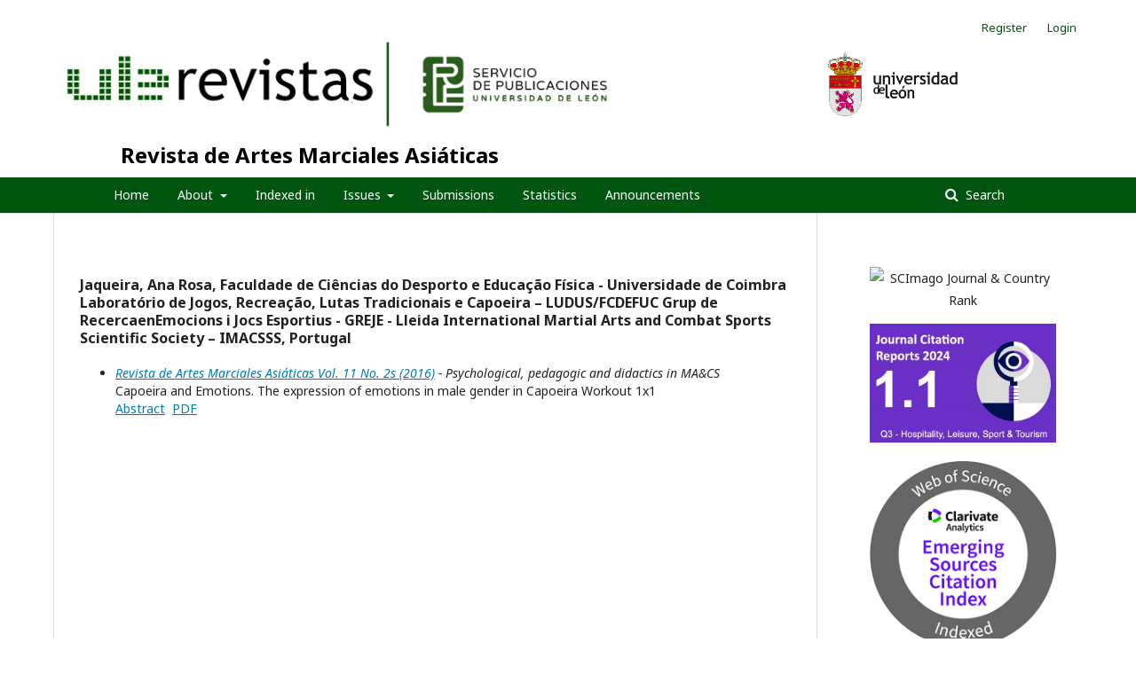

--- FILE ---
content_type: text/html; charset=utf-8
request_url: https://revistas.unileon.es/ojs/index.php/artesmarciales/search/authors/view?givenName=Ana%20Rosa&familyName=Jaqueira&affiliation=Faculdade%20de%20Ci%C3%AAncias%20do%20Desporto%20e%20Educa%C3%A7%C3%A3o%20F%C3%ADsica%20-%20Universidade%20de%20Coimbra%0D%0ALaborat%C3%B3rio%20de%20Jogos%2C%20Recrea%C3%A7%C3%A3o%2C%20Lutas%20Tradicionais%20e%20Capoeira%20%E2%80%93%20LUDUS%2FFCDEFUC%0D%0AGrup%20de%20RecercaenEmocions%20i%20Jocs%20Esportius%20-%20GREJE%20-%20Lleida%0D%0AInternational%20Martial%20Arts%20and%20Combat%20Sports%20Scientific%20Society%20%E2%80%93%20IMACSSS&country=PT&authorName=Jaqueira%2C%20Ana%20Rosa
body_size: 4835
content:
	<!DOCTYPE html>
<html lang="en-US" xml:lang="en-US">
<head>
	<meta charset="utf-8">
	<meta name="viewport" content="width=device-width, initial-scale=1.0">
	<title>
		Author Details
							| Revista de Artes Marciales Asiáticas
			</title>

	
<meta name="generator" content="Open Journal Systems 3.2.1.4">
<meta name="keywords" content="artes marciales; deportes de combate; deportes de lucha; deporte">
<script type="text/javascript" src="https://dialnet.unirioja.es/metricas/js/widget-idr-revista.js" data-revista="20296" data-target="#idr-revista"></script>
	<link rel="stylesheet" href="https://revistas.unileon.es/ojs/index.php/artesmarciales/$$$call$$$/page/page/css?name=stylesheet" type="text/css" /><link rel="stylesheet" href="//fonts.googleapis.com/css?family=Noto+Sans:400,400italic,700,700italic" type="text/css" /><link rel="stylesheet" href="https://cdnjs.cloudflare.com/ajax/libs/font-awesome/4.7.0/css/font-awesome.css?v=3.2.1.4" type="text/css" />
</head>
<body class="pkp_page_search pkp_op_authors" dir="ltr">

	<div class="pkp_structure_page">

				<header class="pkp_structure_head" id="headerNavigationContainer" role="banner">
						 <nav class="cmp_skip_to_content" aria-label="Jump to content links">
	<a href="#pkp_content_main">Skip to main content</a>
	<a href="#siteNav">Skip to main navigation menu</a>
		<a href="#pkp_content_footer">Skip to site footer</a>
</nav>

			<div class="pkp_head_wrapper">

				<div id="head-img" class="pkp_site_name_wrapper">
					<button class="pkp_site_nav_toggle">
						<span>Open Menu</span>
					</button>
										<div class="pkp_site_name">
										
						<a id="ULE" href="https://revistas.unileon.es/ojs/index.php" class="is_img">
							<img src="https://revistas.unileon.es/ojs/templates/images/logo_verde.png" alt="Open Journal Systems" title="Open Journal Systems" width="180" height="90" />
						</a>
						<a id="publicaciones" href="https://revistas.unileon.es/ojs/index.php" class="is_img">
							<img src="https://revistas.unileon.es/ojs/templates/images/LOGOTIPO_SERVICIO_DE_PUBLICACIONES_ULE.jpg" alt="Open Journal Systems" title="Open Journal Systems" width="180" height="90" />
						</a>
						<a id="escudo" href="https://revistas.unileon.es/ojs/index.php" class="is_img">
							<img src="https://revistas.unileon.es/ojs/templates/images/escudo-txtderecha.jpg" alt="Open Journal Systems" title="Open Journal Systems" width="180" height="90" />
						</a>
						
					</div>
					
					
					
											
												
													<div id="title" class="pkp_site_name">
																	<a href="															https://revistas.unileon.es/ojs/index.php/artesmarciales/index
							
													" class="is_text">Revista de Artes Marciales Asiáticas</a>
															</div>
							
				</div>
			
				
				<nav class="pkp_site_nav_menu" aria-label="Site Navigation">
					<a id="siteNav"></a>
					<div class="pkp_navigation_primary_row">
						<div class="pkp_navigation_primary_wrapper">
																				<ul id="navigationPrimary" class="pkp_navigation_primary pkp_nav_list">
								<li class="">
				<a href="https://revpubli.unileon.es/index.php/artesmarciales/">
					Home
				</a>
							</li>
								<li class="">
				<a href="https://revistas.unileon.es/ojs/index.php/artesmarciales/about">
					About
				</a>
									<ul>
																					<li class="">
									<a href="https://revistas.unileon.es/ojs/index.php/artesmarciales/about">
										About the Journal
									</a>
								</li>
																												<li class="">
									<a href="https://revistas.unileon.es/ojs/index.php/artesmarciales/about/editorialTeam">
										Editorial Team
									</a>
								</li>
																												<li class="">
									<a href="https://revistas.unileon.es/ojs/index.php/artesmarciales/about/privacy">
										Privacy Statement
									</a>
								</li>
																												<li class="">
									<a href="https://revistas.unileon.es/ojs/index.php/artesmarciales/about/contact">
										Contact
									</a>
								</li>
																		</ul>
							</li>
								<li class="">
				<a href="https://revistas.unileon.es/ojs/index.php/artesmarciales/indexedin">
					Indexed in
				</a>
							</li>
								<li class="">
				<a href="https://revistas.unileon.es/ojs/index.php/artesmarciales/issues">
					Issues
				</a>
									<ul>
																					<li class="">
									<a href="https://revistas.unileon.es/index.php/artesmarciales/issue/view/475">
										Forthcoming
									</a>
								</li>
																												<li class="">
									<a href="https://revistas.unileon.es/ojs/index.php/artesmarciales/issue/current">
										Current
									</a>
								</li>
																												<li class="">
									<a href="https://revistas.unileon.es/ojs/index.php/artesmarciales/issue/archive">
										Archives
									</a>
								</li>
																		</ul>
							</li>
								<li class="">
				<a href="https://revistas.unileon.es/ojs/index.php/artesmarciales/about/submissions">
					Submissions
				</a>
							</li>
								<li class="">
				<a href="https://revistas.unileon.es/index.php/artesmarciales/statistics">
					Statistics
				</a>
							</li>
								<li class="">
				<a href="https://revistas.unileon.es/ojs/index.php/artesmarciales/announcement">
					Announcements
				</a>
							</li>
			</ul>

				

																									
	<form class="pkp_search pkp_search_desktop" action="https://revistas.unileon.es/ojs/index.php/artesmarciales/search/search" method="get" role="search" aria-label="Article Search">
		<input type="hidden" name="csrfToken" value="1396af844a6779285f898562a60310ba">
				
			<input name="query" value="" type="text" aria-label="Search Query">
		

		<button type="submit">
			Search
		</button>
		<div class="search_controls" aria-hidden="true">
			<a href="https://revistas.unileon.es/ojs/index.php/artesmarciales/search/search" class="headerSearchPrompt search_prompt" aria-hidden="true">
				Search
			</a>
			<a href="#" class="search_cancel headerSearchCancel" aria-hidden="true"></a>
			<span class="search_loading" aria-hidden="true"></span>
		</div>
	</form>
													</div>
					</div>
					
																			
	<form class="pkp_search pkp_search_mobile" action="https://revistas.unileon.es/ojs/index.php/artesmarciales/search/search" method="get" role="search" aria-label="Article Search">
		<input type="hidden" name="csrfToken" value="1396af844a6779285f898562a60310ba">
				
			<input name="query" value="" type="text" aria-label="Search Query">
		

		<button type="submit">
			Search
		</button>
		<div class="search_controls" aria-hidden="true">
			<a href="https://revistas.unileon.es/ojs/index.php/artesmarciales/search/search" class="headerSearchPrompt search_prompt" aria-hidden="true">
				Search
			</a>
			<a href="#" class="search_cancel headerSearchCancel" aria-hidden="true"></a>
			<span class="search_loading" aria-hidden="true"></span>
		</div>
	</form>
									</nav>
				<nav class="pkp_navigation_user_wrapper" id="navigationUserWrapper">
						<ul id="navigationUser" class="pkp_navigation_user pkp_nav_list">
								<li class="profile">
				<a href="https://revistas.unileon.es/ojs/index.php/artesmarciales/user/register">
					Register
				</a>
							</li>
								<li class="profile">
				<a href="https://revistas.unileon.es/ojs/index.php/artesmarciales/login">
					Login
				</a>
							</li>
										</ul>

				</nav>
			</div><!-- .pkp_head_wrapper -->
		</header><!-- .pkp_structure_head -->

						<div class="pkp_structure_content has_sidebar">
			<div class="pkp_structure_main" role="main">
				<a id="pkp_content_main"></a>
<div id="authorDetails">
<h3>Jaqueira, Ana Rosa, Faculdade de Ciências do Desporto e Educação Física - Universidade de Coimbra
Laboratório de Jogos, Recreação, Lutas Tradicionais e Capoeira – LUDUS/FCDEFUC
Grup de RecercaenEmocions i Jocs Esportius - GREJE - Lleida
International Martial Arts and Combat Sports Scientific Society – IMACSSS, Portugal</h3>
<ul>
									<li>

		<em><a href="https://revistas.unileon.es/ojs/index.php/artesmarciales/issue/view/317">Revista de Artes Marciales Asiáticas Vol. 11 No. 2s (2016)</a> - Psychological, pedagogic and didactics in MA&amp;CS</em><br />
		Capoeira and Emotions. The expression of emotions in male gender in Capoeira Workout 1x1<br/>
		<a href="https://revistas.unileon.es/ojs/index.php/artesmarciales/article/view/4180" class="file">Abstract</a>
							&nbsp;<a href="https://revistas.unileon.es/ojs/index.php/artesmarciales/article/view/4180/3101" class="file">PDF</a>
					</li>
	</ul>
</div>
	</div><!-- pkp_structure_main -->

									<div class="pkp_structure_sidebar left" role="complementary" aria-label="Sidebar">
				<div class="pkp_block block_custom" id="customblock-indexadores">
	<div class="content">
		<p align="center"><a title="SCImago Journal &amp; Country Rank" href="https://www.scimagojr.com/journalsearch.php?q=21101073716&amp;tip=sid&amp;exact=no"><img src="https://www.scimagojr.com/journal_img.php?id=21101073716" alt="SCImago Journal &amp; Country Rank" border="0"></a></p>
<p align="center"><a title="https://mjl.clarivate.com:/search-results?issn=2174-0747&amp;hide_exact_match_fl=true&amp;utm_source=mjl&amp;utm_medium=share-by-link&amp;utm_campaign=search-results-share-this-journal" href="https://mjl.clarivate.com:/search-results?issn=2174-0747&amp;hide_exact_match_fl=true&amp;utm_source=mjl&amp;utm_medium=share-by-link&amp;utm_campaign=search-results-share-this-journal" target="_blank" rel="noopener"><img src="https://revistas.unileon.es/public/site/images/unileonojs/jif-rama-2024.jpg" alt="FActor de impacto JCR" width="202" height="128"></a></p>
<p align="center"><a title="Emerging Sources Citation Index" href="https://mjl.clarivate.com:/search-results?issn=2174-0747&amp;hide_exact_match_fl=true&amp;utm_source=mjl&amp;utm_medium=share-by-link&amp;utm_campaign=search-results-share-this-journal" target="_blank" rel="noopener"><img src="https://revpubli.unileon.es/public/site/images/unileonojs/logo-emerging.png" alt="" width="189" height="189"></a></p>
<p align="center"><a title="https://doaj.org/toc/2174-0747?source=%7B%22query%22%3A%7B%22bool%22%3A%7B%22must%22%3A%5B%7B%22terms%22%3A%7B%22index.issn.exact%22%3A%5B%222174-0747%22%5D%7D%7D%5D%7D%7D%2C%22size%22%3A100%2C%22sort%22%3A%5B%7B%22created_date%22%3A%7B%22order%22%3A%22desc%22%7D%7D%5D%2C%22_source%22%3A%7B%7D%2C%22track_total_hits%22%3Atrue%7D" href="https://doaj.org/toc/2174-0747?source=%7B%22query%22%3A%7B%22bool%22%3A%7B%22must%22%3A%5B%7B%22terms%22%3A%7B%22index.issn.exact%22%3A%5B%222174-0747%22%5D%7D%7D%5D%7D%7D%2C%22size%22%3A100%2C%22sort%22%3A%5B%7B%22created_date%22%3A%7B%22order%22%3A%22desc%22%7D%7D%5D%2C%22_source%22%3A%7B%7D%2C%22track_total_hits%22%3Atrue%7D" target="_blank" rel="noopener"><img src="https://revpubli.unileon.es/ojs/public/site/images/unileonojs/doaj-120.jpg" alt="" width="120" height="62"></a></p>
	</div>
</div>
<div class="pkp_block block_custom" id="customblock-Sello_FECyT">
	<div class="content">
		<p>&nbsp;</p>
<p>&nbsp;</p>
<p><img src="https://revpubli.unileon.es/public/site/images/unileonojs/plantilla-sello-sin-mencion-conjunto-de-datos-180.jpg" alt="" width="400" height="400"></p>
	</div>
</div>
<div class="pkp_block block_custom" id="customblock-dialnet_metricas">
	<div class="content">
		<div id="idr-revista">&nbsp;</div>
	</div>
</div>
<div class="pkp_block block_custom" id="customblock-creditos">
	<div class="content">
		<p><span class="title">Créditos</span><br><a title="artesmarciales@unileon.es" href="mailto:artesmarciales@unileon.es" target="_blank" rel="noopener"><strong>artesmarciales@unileon.es</strong></a><br><strong>ISSN digital:</strong> 2174-0747<br><strong>DOI:</strong> <a href="http://dx.doi.org/10.18002/rama" target="_blank" rel="noopener">10.18002/rama</a></p>
	</div>
</div>
<div class="pkp_block block_custom" id="customblock-licenciaCC">
	<div class="content">
		<h2 class="title">@Creativecommons</h2>
<p align="center"><a title="https://creativecommons.org/licenses/by-nc-sa/4.0/deed.es_ES" href="https://creativecommons.org/licenses/by-nc-sa/4.0/deed.es_ES" target="_blank" rel="noopener"><img src="https://revpubli.unileon.es/ojs/public/site/images/unileonojs/logo-ccbyncsa-120.png" alt="" width="120" height="42"></a></p>
	</div>
</div>
<div class="pkp_block block_information">
	<h2 class="title">Information</h2>
	<div class="content">
		<ul>
							<li>
					<a href="https://revistas.unileon.es/ojs/index.php/artesmarciales/information/readers">
						For Readers
					</a>
				</li>
										<li>
					<a href="https://revistas.unileon.es/ojs/index.php/artesmarciales/information/authors">
						For Authors
					</a>
				</li>
										<li>
					<a href="https://revistas.unileon.es/ojs/index.php/artesmarciales/information/librarians">
						For Librarians
					</a>
				</li>
					</ul>
	</div>
</div>
<div class="pkp_block block_language">
	<h2 class="title">
		Language
	</h2>

	<div class="content">
		<ul>
							<li class="locale_en_US current" lang="en-US">
					<a href="https://revistas.unileon.es/ojs/index.php/artesmarciales/user/setLocale/en_US?source=%2Fojs%2Findex.php%2Fartesmarciales%2Fsearch%2Fauthors%2Fview%3FgivenName%3DAna%2520Rosa%26familyName%3DJaqueira%26affiliation%3DFaculdade%2520de%2520Ci%25C3%25AAncias%2520do%2520Desporto%2520e%2520Educa%25C3%25A7%25C3%25A3o%2520F%25C3%25ADsica%2520-%2520Universidade%2520de%2520Coimbra%250D%250ALaborat%25C3%25B3rio%2520de%2520Jogos%252C%2520Recrea%25C3%25A7%25C3%25A3o%252C%2520Lutas%2520Tradicionais%2520e%2520Capoeira%2520%25E2%2580%2593%2520LUDUS%252FFCDEFUC%250D%250AGrup%2520de%2520RecercaenEmocions%2520i%2520Jocs%2520Esportius%2520-%2520GREJE%2520-%2520Lleida%250D%250AInternational%2520Martial%2520Arts%2520and%2520Combat%2520Sports%2520Scientific%2520Society%2520%25E2%2580%2593%2520IMACSSS%26country%3DPT%26authorName%3DJaqueira%252C%2520Ana%2520Rosa">
						English
					</a>
				</li>
							<li class="locale_es_ES" lang="es-ES">
					<a href="https://revistas.unileon.es/ojs/index.php/artesmarciales/user/setLocale/es_ES?source=%2Fojs%2Findex.php%2Fartesmarciales%2Fsearch%2Fauthors%2Fview%3FgivenName%3DAna%2520Rosa%26familyName%3DJaqueira%26affiliation%3DFaculdade%2520de%2520Ci%25C3%25AAncias%2520do%2520Desporto%2520e%2520Educa%25C3%25A7%25C3%25A3o%2520F%25C3%25ADsica%2520-%2520Universidade%2520de%2520Coimbra%250D%250ALaborat%25C3%25B3rio%2520de%2520Jogos%252C%2520Recrea%25C3%25A7%25C3%25A3o%252C%2520Lutas%2520Tradicionais%2520e%2520Capoeira%2520%25E2%2580%2593%2520LUDUS%252FFCDEFUC%250D%250AGrup%2520de%2520RecercaenEmocions%2520i%2520Jocs%2520Esportius%2520-%2520GREJE%2520-%2520Lleida%250D%250AInternational%2520Martial%2520Arts%2520and%2520Combat%2520Sports%2520Scientific%2520Society%2520%25E2%2580%2593%2520IMACSSS%26country%3DPT%26authorName%3DJaqueira%252C%2520Ana%2520Rosa">
						Español (España)
					</a>
				</li>
							<li class="locale_pt_PT" lang="pt-PT">
					<a href="https://revistas.unileon.es/ojs/index.php/artesmarciales/user/setLocale/pt_PT?source=%2Fojs%2Findex.php%2Fartesmarciales%2Fsearch%2Fauthors%2Fview%3FgivenName%3DAna%2520Rosa%26familyName%3DJaqueira%26affiliation%3DFaculdade%2520de%2520Ci%25C3%25AAncias%2520do%2520Desporto%2520e%2520Educa%25C3%25A7%25C3%25A3o%2520F%25C3%25ADsica%2520-%2520Universidade%2520de%2520Coimbra%250D%250ALaborat%25C3%25B3rio%2520de%2520Jogos%252C%2520Recrea%25C3%25A7%25C3%25A3o%252C%2520Lutas%2520Tradicionais%2520e%2520Capoeira%2520%25E2%2580%2593%2520LUDUS%252FFCDEFUC%250D%250AGrup%2520de%2520RecercaenEmocions%2520i%2520Jocs%2520Esportius%2520-%2520GREJE%2520-%2520Lleida%250D%250AInternational%2520Martial%2520Arts%2520and%2520Combat%2520Sports%2520Scientific%2520Society%2520%25E2%2580%2593%2520IMACSSS%26country%3DPT%26authorName%3DJaqueira%252C%2520Ana%2520Rosa">
						Português (Portugal)
					</a>
				</li>
					</ul>
	</div>
</div><!-- .block_language -->
<div class="pkp_block block_make_submission">
	<h2 class="pkp_screen_reader">
		Make a Submission
	</h2>

	<div class="content">
		<a class="block_make_submission_link" href="https://revistas.unileon.es/ojs/index.php/artesmarciales/about/submissions">
			Make a Submission
		</a>
	</div>
</div>
<div class="pkp_block block_developed_by">
	<div class="content">
		<span class="title">Most downloaded last month</span>
			<ul class="most_read">
							<li class="most_read_article">
					<div class="most_read_article_title"><a href="https://revistas.unileon.es/ojs/index.php/artesmarciales/article/view/219">Dokkodo, el camino de la marcha solitaria</a></div>
					<div class="most_read_article_journal"><span class="fa fa-eye"></span> 562</div>
				</li>
							<li class="most_read_article">
					<div class="most_read_article_title"><a href="https://revistas.unileon.es/ojs/index.php/artesmarciales/article/view/298">The Spear: An Effective Weapon Since Antiquity</a></div>
					<div class="most_read_article_journal"><span class="fa fa-eye"></span> 162</div>
				</li>
							<li class="most_read_article">
					<div class="most_read_article_title"><a href="https://revistas.unileon.es/ojs/index.php/artesmarciales/article/view/151">The Carotid Choke: To Sleep, Perchance to Die?</a></div>
					<div class="most_read_article_journal"><span class="fa fa-eye"></span> 157</div>
				</li>
							<li class="most_read_article">
					<div class="most_read_article_title"><a href="https://revistas.unileon.es/ojs/index.php/artesmarciales/article/view/798">Skin Infections in the Grappling Arts</a></div>
					<div class="most_read_article_journal"><span class="fa fa-eye"></span> 111</div>
				</li>
							<li class="most_read_article">
					<div class="most_read_article_title"><a href="https://revistas.unileon.es/ojs/index.php/artesmarciales/article/view/1000">Born to fight? Genetics and combat sports</a></div>
					<div class="most_read_article_journal"><span class="fa fa-eye"></span> 97</div>
				</li>
						</ul>
	</div>
</div>

			</div><!-- pkp_sidebar.left -->
			</div><!-- pkp_structure_content -->

<div class="pkp_structure_footer_wrapper" role="contentinfo">
	<a id="pkp_content_footer"></a>

	<div class="pkp_structure_footer">

					<div class="pkp_footer_content">
				<p style="text-align: center;">---------------------------------------------------------------------------------------------------------------------</p>
<p style="text-align: center;">Revista de Artes Marciales Asiáticas - RAMA</p>
<p style="text-align: center;">I.S.S.N. 2174-0747</p>
<p style="text-align: center;">Attached to the Department of Physical Education and Sports, University of León (Spain)</p>
<p style="text-align: center;">Edited by the Publications Office, University of León</p>
<p style="text-align: center;"><strong><a href="http://creativecommons.org/licenses/by-nc-sa/4.0/" target="_blank" rel="license noopener"><img style="border-width: 0px;" src="http://i.creativecommons.org/l/by-nc-sa/4.0/88x31.png" alt="Creative Commons License" /></a></strong></p>
<!-- content -->
			</div>
				<p class="text">
			<span>Servicio de Publicaciones. Universidad de León.</span>
		</p>							
		
		<p class="text">
			<img src="https://revistas.unileon.es/ojs/templates/images/direccion.png" alt="Open Journal Systems" title="Open Journal Systems" />
			<span>Edificio de Servicios Campus de Vegazana s/n E24071 – LEÓN (España)</span>
		</p>
		<p class="text">
			<img src="https://revistas.unileon.es/ojs/templates/images/tlf.png" alt="Open Journal Systems" title="Open Journal Systems" />
			<span>987 29 11 66</span>
		</p>
		<p class="text">
			<img src="https://revistas.unileon.es/ojs/templates/images/fax.png" alt="Open Journal Systems" title="Open Journal Systems" />
			<span>987 29 19 36</span>
		</p>
		<p class="text">
			<img src="https://revistas.unileon.es/ojs/templates/images/mail.png" alt="Open Journal Systems" title="Open Journal Systems" />
			<span>publicaciones@unileon.es</span>
		</p>
		

		<div class="pkp_brand_footer" role="complementary">
		
		</div>
	</div>
</div><!-- pkp_structure_footer_wrapper -->

</div><!-- pkp_structure_page -->

<script src="//ajax.googleapis.com/ajax/libs/jquery/3.3.1/jquery.min.js?v=3.2.1.4" type="text/javascript"></script><script src="//ajax.googleapis.com/ajax/libs/jqueryui/1.12.0/jquery-ui.min.js?v=3.2.1.4" type="text/javascript"></script><script src="https://revistas.unileon.es/ojs/lib/pkp/js/lib/jquery/plugins/jquery.tag-it.js?v=3.2.1.4" type="text/javascript"></script><script src="https://revistas.unileon.es/ojs/plugins/themes/default/js/lib/popper/popper.js?v=3.2.1.4" type="text/javascript"></script><script src="https://revistas.unileon.es/ojs/plugins/themes/default/js/lib/bootstrap/util.js?v=3.2.1.4" type="text/javascript"></script><script src="https://revistas.unileon.es/ojs/plugins/themes/default/js/lib/bootstrap/dropdown.js?v=3.2.1.4" type="text/javascript"></script><script src="https://revistas.unileon.es/ojs/plugins/themes/default/js/main.js?v=3.2.1.4" type="text/javascript"></script><script type="text/javascript">
(function(i,s,o,g,r,a,m){i['GoogleAnalyticsObject']=r;i[r]=i[r]||function(){
(i[r].q=i[r].q||[]).push(arguments)},i[r].l=1*new Date();a=s.createElement(o),
m=s.getElementsByTagName(o)[0];a.async=1;a.src=g;m.parentNode.insertBefore(a,m)
})(window,document,'script','https://www.google-analytics.com/analytics.js','ga');

ga('create', 'UA-45888965-1', 'auto');
ga('send', 'pageview');
</script>


</body>
</html>



--- FILE ---
content_type: text/css;charset=UTF-8
request_url: https://revistas.unileon.es/ojs/index.php/artesmarciales/$$$call$$$/page/page/css?name=stylesheet
body_size: 11553
content:
/*! normalize.css v7.0.0 | MIT License | github.com/necolas/normalize.css */html{line-height:1.15;-ms-text-size-adjust:100%;-webkit-text-size-adjust:100%}body{margin:0}article,aside,footer,header,nav,section{display:block}h1{font-size:2em;margin:.67em 0}figcaption,figure,main{display:block}figure{margin:1em 40px}hr{box-sizing:content-box;height:0;overflow:visible}pre{font-family:monospace,monospace;font-size:1em}a{background-color:transparent;-webkit-text-decoration-skip:objects}abbr[title]{border-bottom:none;text-decoration:underline;text-decoration:underline dotted}b,strong{font-weight:inherit}b,strong{font-weight:bolder}code,kbd,samp{font-family:monospace,monospace;font-size:1em}dfn{font-style:italic}mark{background-color:#ff0;color:#000}small{font-size:80%}sub,sup{font-size:75%;line-height:0;position:relative;vertical-align:baseline}sub{bottom:-0.25em}sup{top:-0.5em}audio,video{display:inline-block}audio:not([controls]){display:none;height:0}img{border-style:none}svg:not(:root){overflow:hidden}button,input,optgroup,select,textarea{font-family:sans-serif;font-size:100%;line-height:1.15;margin:0}button,input{overflow:visible}button,select{text-transform:none}button,html [type="button"],[type="reset"],[type="submit"]{-webkit-appearance:button}button::-moz-focus-inner,[type="button"]::-moz-focus-inner,[type="reset"]::-moz-focus-inner,[type="submit"]::-moz-focus-inner{border-style:none;padding:0}button:-moz-focusring,[type="button"]:-moz-focusring,[type="reset"]:-moz-focusring,[type="submit"]:-moz-focusring{outline:1px dotted ButtonText}fieldset{padding:.35em .75em .625em}legend{box-sizing:border-box;color:inherit;display:table;max-width:100%;padding:0;white-space:normal}progress{display:inline-block;vertical-align:baseline}textarea{overflow:auto}[type="checkbox"],[type="radio"]{box-sizing:border-box;padding:0}[type="number"]::-webkit-inner-spin-button,[type="number"]::-webkit-outer-spin-button{height:auto}[type="search"]{-webkit-appearance:textfield;outline-offset:-2px}[type="search"]::-webkit-search-cancel-button,[type="search"]::-webkit-search-decoration{-webkit-appearance:none}::-webkit-file-upload-button{-webkit-appearance:button;font:inherit}details,menu{display:block}summary{display:list-item}canvas{display:inline-block}template{display:none}[hidden]{display:none}*,*:before,*:after{-webkit-box-sizing:border-box;-moz-box-sizing:border-box;box-sizing:border-box}@keyframes pkp_spin{0%{transform:rotateZ(-360deg);-webkit-transform:rotateZ(-360deg);-moz-transform:rotateZ(-360deg);-o-transform:rotateZ(-360deg)}100%{transform:rotateZ(0deg);-webkit-transform:rotateZ(0deg);-moz-transform:rotateZ(0deg);-o-transform:rotateZ(0deg)}}@-webkit-keyframes pkp_spin{0%{transform:rotateZ(-360deg);-webkit-transform:rotateZ(-360deg);-moz-transform:rotateZ(-360deg);-o-transform:rotateZ(-360deg)}100%{transform:rotateZ(0deg);-webkit-transform:rotateZ(0deg);-moz-transform:rotateZ(0deg);-o-transform:rotateZ(0deg)}}@-moz-keyframes pkp_spin{0%{transform:rotateZ(-360deg);-webkit-transform:rotateZ(-360deg);-moz-transform:rotateZ(-360deg);-o-transform:rotateZ(-360deg)}100%{transform:rotateZ(0deg);-webkit-transform:rotateZ(0deg);-moz-transform:rotateZ(0deg);-o-transform:rotateZ(0deg)}}@-o-keyframes pkp_spin{0%{transform:rotateZ(-360deg);-webkit-transform:rotateZ(-360deg);-moz-transform:rotateZ(-360deg);-o-transform:rotateZ(-360deg)}100%{transform:rotateZ(0deg);-webkit-transform:rotateZ(0deg);-moz-transform:rotateZ(0deg);-o-transform:rotateZ(0deg)}}.pkp_button,.pkp_button_primary,.pkp_button_offset{display:inline-block;padding:7px 10px;vertical-align:middle;background-color:#eee;background-image:linear-gradient(#eee, #ddd);border:1px solid #ccc;border-radius:3px;box-shadow:0 1px 2px rgba(0,0,0,0.1),inset 0 1px 1px rgba(255,255,255,0.6);font-size:12px;font-weight:700;line-height:16px;color:rgba(0,0,0,0.84);text-shadow:0 2px 0 rgba(255,255,255,0.6);cursor:pointer;text-decoration:none;-webkit-user-select:none;-moz-user-select:none;-ms-user-select:none;user-select:none;-webkit-appearance:none}.pkp_button:hover,.pkp_button:focus{background-color:#fff;background-image:linear-gradient(#fff, #ddd);color:#000}.pkp_button:active{background-color:#ddd;background-image:linear-gradient(#eee, #ccc)}.pkp_button[disabled],.pkp_button_primary[disabled],.pkp_button_offset[disabled]{opacity:0.5;cursor:default}.pkp_button_primary{background-color:#007ab2;background-image:linear-gradient(#009de5, #007ab2);box-shadow:0 1px 2px rgba(0,0,0,0.1),inset 0 1px 1px rgba(255,255,255,0.4);color:#fff;text-shadow:0 2px 0 rgba(0,0,0,0.2);border-color:#007ab2}.pkp_button_primary:hover,.pkp_button_primary:focus{text-decoration:none;background-color:#009de5;background-image:linear-gradient(#19b7ff, #006999);color:#fff}.pkp_button_primary:active{background-color:#00577f;background-image:linear-gradient(#008bcb, #004666)}.pkp_button_offset{background-color:#d00a6c;background-image:linear-gradient(#f41985, #d00a6c);box-shadow:0 1px 2px rgba(0,0,0,0.1),inset 0 1px 1px rgba(255,255,255,0.4);color:#fff;text-shadow:0 2px 0 rgba(0,0,0,0.2);border-color:#d00a6c}.pkp_button_offset:hover,.pkp_button_offset:focus{text-decoration:none;background-color:#b8095f;background-image:linear-gradient(#f64a9f, #b8095f);color:#fff}.pkp_button_offset:active{background-color:#9f0853;background-image:linear-gradient(#e80b79, #870646)}.pkp_button_link,.pkp_button_link_offset{display:inline-block;padding:7px 10px;vertical-align:middle;font-size:12px;font-weight:700;line-height:16px;color:#007ab2;text-shadow:0 2px 0 rgba(255,255,255,0.6);cursor:pointer;text-decoration:none;-webkit-user-select:none;-moz-user-select:none;-ms-user-select:none;user-select:none;-webkit-appearance:none}.pkp_button_link:hover,.pkp_button_link:focus,.pkp_button_link_offset:hover,.pkp_button_link_offset:focus{color:#009de5}.pkp_button_link:active,.pkp_button_link_offset:active{color:#00577f}.pkp_button_link[disabled],.pkp_button_link_offset[disabled]{opacity:0.5;cursor:default}.pkp_button_link_offset{color:#d00a6c}.pkp_button_link_offset:hover,.pkp_button_link_offset:focus{color:#f64a9f}.pkp_button_link_offset:active{color:#b50e61}.pkp_spinner:after{display:inline-block;position:relative;width:20px;height:20px;vertical-align:middle;-webkit-animation:pkp_spin .6s linear infinite;-moz-animation:pkp_spin .6s linear infinite;-ms-animation:pkp_spin .6s linear infinite;-o-animation:pkp_spin .6s linear infinite;animation:pkp_spin .6s linear infinite;border-radius:100%;border-top:1px solid #888;border-bottom:1px solid transparent;border-left:1px solid #888;border-right:1px solid transparent;border-top-color:rgba(0,0,0,0.5);border-left-color:rgba(0,0,0,0.5);content:'';opacity:1}.pkp_loading{font-size:13px;line-height:20px}.pkp_loading .pkp_spinner{margin-right:0.25em}.pkp_unstyled_list,.cmp_article_list,.cmp_form .tagit,.ui-autocomplete,.cmp_breadcrumbs ol,.cmp_announcements,.pkp_site_nav_menu ul,.pkp_page_index .journals ul,.page_catalog_category .subcategories ul,.page_issue_archive .issues_archive,.page_register .context_optin .contexts,.obj_article_details .authors,.obj_article_details .galleys_links,.obj_article_details .supplementary_galleys_links,.obj_article_summary .galleys_links,.obj_issue_toc .articles,.obj_issue_toc .galleys_links,.pkp_block .content ul{margin:0;padding:0;list-style:none}.pkp_caret{content:' ';display:inline-block;width:0;height:0;border:4px solid transparent;vertical-align:middle}.pkp_caret_down{border-top:6px solid}.pkp_caret_right{border-left:6px solid}.pkp_screen_reader,.cmp_skip_to_content a,.pkp_page_index .journals h2,.pkp_page_index .cmp_announcements h2,.page_register .context_optin .roles legend{clip:rect(1px, 1px, 1px, 1px);position:absolute !important;left:-2000px}.pkp_screen_reader:focus,.pkp_page_index .cmp_announcements h2:focus{background-color:#fff;border-radius:3px;box-shadow:0 0 2px 2px rgba(0,0,0,0.6);-webkit-box-shadow:0 0 2px 2px rgba(0,0,0,0.6);clip:auto !important;color:#000;display:block;font-size:14px;height:auto;line-height:normal;padding:10px;position:absolute;left:5px;top:5px;text-decoration:none;width:auto;z-index:100000}.pkp_helpers_clear:before,.pkp_helpers_clear:after{content:" ";display:table}.pkp_helpers_clear:after{clear:both}.pkp_help_link{display:inline-block;padding:4px 0;font-size:12px;line-height:16px;font-weight:700;text-decoration:none;border:none;box-shadow:none;color:#007ab2;z-index:3}.pkp_help_link:hover,.pkp_help_link:focus{color:#009de5}.pkp_help_link:focus{outline:0;box-shadow:0 0 0 3px #007ab2;border-radius:3px}.pkp_help_tab,.pkp_help_modal{position:absolute;top:-20px;right:20px;padding:5px 1em;background:#fff;border-top-left-radius:3px;border-top-right-radius:3px}.pkp_help_modal{top:20px;right:40px}.pkp_uploadedFile_summary{font-size:13px;line-height:20px}.pkp_uploadedFile_summary .filename .display{line-height:20px}.pkp_uploadedFile_summary .filename .edit{line-height:20px}.pkp_uploadedFile_summary .details{margin-top:5px;color:rgba(0,0,0,0.54)}.pkp_uploadedFile_summary .details>span{margin-left:20px}.pkp_uploadedFile_summary .details>span:first-child{margin-left:0}.pkp_uploadedFile_summary .details>span:before{display:inline-block;font:normal normal normal 14px/1 FontAwesome;font-size:inherit;text-rendering:auto;-webkit-font-smoothing:antialiased;-moz-osx-font-smoothing:grayscale;transform:translate(0, 0);padding-right:0.25em;color:#aaa}.pkp_uploadedFile_summary .pixels:before{content:"\f108"}.pkp_uploadedFile_summary .print{margin-left:20px}.pkp_uploadedFile_summary .print:before{display:inline-block;font:normal normal normal 14px/1 FontAwesome;font-size:inherit;text-rendering:auto;-webkit-font-smoothing:antialiased;-moz-osx-font-smoothing:grayscale;transform:translate(0, 0);padding-right:0.25em;color:#aaa;content:"\f02f"}.pkp_uploadedFile_summary .type:before{content:"\f016"}.pkp_uploadedFile_summary .type.pdf:before{content:"\f1c1"}.pkp_uploadedFile_summary .type.doc:before,.pkp_uploadedFile_summary .type.docx:before{content:"\f1c2"}.pkp_uploadedFile_summary .type.xls:before,.pkp_uploadedFile_summary .type.xlsx:before{content:"\f1c3"}.pkp_uploadedFile_summary .file_size:before{content:"\f0a0"}.pkp_helpers_invisible{visibility:hidden}.pkp_helpers_display_none{display:none !important}.pkp_helpers_align_left{float:left}.pkp_helpers_align_right{float:right}.pkp_helpers_text_left{text-align:left}.pkp_helpers_text_right{text-align:right}.pkp_helpers_text_center{text-align:center}.pkp_helpers_text_justify{text-align:justify}.pkp_helpers_title_padding{padding:5px !important}.pkp_helpers_image_left{float:left;margin:4px 10px 4px 0}.pkp_helpers_image_right{float:right;margin:4px 0 4px 10px}.pkp_helpers_container_center{margin:0 auto}.pkp_helpers_debug,.pkp_helpers_debug div{border:1px dashed #f00;padding:2px}.pkp_helpers_flatlist{margin:0;padding:0}.pkp_helpers_flatlist li{float:left;position:relative}.pkp_helpers_bulletlist li{list-style:disc}.pkp_helpers_icon_link_valign{line-height:24px}.pkp_helpers_moveicon{cursor:move}.pkp_helpers_full{width:100%}.pkp_helpers_half{width:50%}.pkp_helpers_third{width:33%}.pkp_helpers_quarter{width:25%}.pkp_helpers_fifth{width:20%}.pkp_helpers_threeQuarter{width:75%}.pkp_helpers_underline:after{border-bottom:2px solid #fff;content:" ";display:block}.pkp_helpers_dotted_underline{border-bottom:1px dotted #999}.pkp_helpers_black_bg{background-color:black}.pkp_helpers_text_warn{color:#d00a6c}.pkp_helpers_text_primary{color:black}.NMI_TYPE_CUSTOM_EDIT{display:none}.pkp_controllers_extrasOnDemand{display:inline-block}.pkp_controllers_extrasOnDemand>a{position:relative;display:block;padding:0 10px 0 40px;border:1px solid #ddd;line-height:30px;text-decoration:none}.pkp_controllers_extrasOnDemand>a .fa{position:absolute;top:0;left:0;line-height:30px;width:30px;text-align:center;border-right:1px solid #ddd}.pkp_controllers_extrasOnDemand>a .fa:before{display:inline-block;transition:transform .3s}.pkp_controllers_extrasOnDemand>.container{padding:0 10px;max-height:0;transition:padding .3s;overflow:hidden}.pkp_controllers_extrasOnDemand .toggleExtras-active{display:none}.pkp_controllers_extrasOnDemand.active .toggleExtras-active{display:block}.pkp_controllers_extrasOnDemand.active .toggleExtras-inactive{display:none}.pkp_controllers_extrasOnDemand.active>a .fa:before{-webkit-transform:rotate(45deg);-ms-transform:rotate(45deg);transform:rotate(45deg)}.pkp_controllers_extrasOnDemand.active>.container{padding:10px;max-height:none;border:1px solid #ddd;border-top:none;overflow:auto}.pkp_controllers_extrasOnDemand>a:hover,.pkp_controllers_extrasOnDemand>a:focus,.pkp_controllers_extrasOnDemand.active>a{color:#fff;background:#007ab2;border-color:#007ab2}.pkp_controllers_extrasOnDemand>a:hover .fa,.pkp_controllers_extrasOnDemand>a:focus .fa,.pkp_controllers_extrasOnDemand.active>a .fa{border-color:rgba(255,255,255,0.2)}.row:before,.row:after{content:" ";display:table}.row:after{clear:both}.cmp_button,.cmp_form .buttons button,.pkp_search button[type="submit"],.page_lost_password .buttons button,.page_search .submit button,.block_make_submission a{display:inline-block;padding:0 1em;background:#00560f;border:1px solid rgba(0,0,0,0.4);border-top-color:#bbb;border-radius:3px;box-shadow:inset 0 -1em 1em rgba(0,0,0,0.1);font-size:13px;line-height:28px;font-weight:700;color:#fff;text-decoration:none}.cmp_button:hover,.cmp_button:focus,.page_search .submit button:hover,.page_search .submit button:focus{box-shadow:inset 0 1em 1em rgba(0,0,0,0.1)}.cmp_button_wire,.obj_galley_link{display:inline-block;padding:0 1em;background:#fff;border:1px solid #00560f;border-radius:3px;font-size:13px;line-height:28px;color:#007ab2;text-decoration:none}.cmp_button_wire:hover,.cmp_button_wire:focus,.obj_galley_link:hover,.obj_galley_link:focus{background:#007ab2;color:#fff}.cmp_article_list>li{margin-bottom:30px}.cmp_article_list>li:before,.cmp_article_list>li:after{content:" ";display:table}.cmp_article_list>li:after{clear:both}.cmp_form fieldset{margin:0 0 20px;padding:0;border:none}.cmp_form legend{margin-bottom:10px;font-size:16px;font-weight:700;line-height:20px}.cmp_form .fields>div{position:relative;padding-bottom:30px}.cmp_form .fields>div .error{position:absolute;left:0.5em;bottom:11px;padding:0 .5em;background:#ff4040;border-bottom-left-radius:3px;border-bottom-right-radius:3px;font-size:13px;line-height:20px;font-weight:700;color:#fff}.cmp_form label{display:block;cursor:pointer}.cmp_form .label{display:block;font-size:13px;font-weight:400;font-style:italic}.cmp_form .label .required{color:#ff4040}.cmp_form input[type="text"],.cmp_form input[type="email"],.cmp_form input[type="password"],.cmp_form input[type="url"],.cmp_form input[type="tel"],.cmp_form select,.cmp_form textarea,.cmp_form .tagit,.pkp_search input[type="text"]{padding:0 .5em;width:100%;height:28px;background:#fff;border:1px solid rgba(0,0,0,0.4);border-radius:3px;font-size:13px;line-height:28px}.cmp_form textarea{width:100%;height:8em}.cmp_form .pkp_form_error{margin-bottom:10px;border-radius:3px;padding:0 .5em;font-weight:700;font-size:13px;background:#ff4040;color:#fff}.cmp_form label>input[type="checkbox"],.cmp_form label>input[type="radio"]{margin-right:0.25em}.cmp_form .buttons:before,.cmp_form .buttons:after{content:" ";display:table}.cmp_form .buttons:after{clear:both}.cmp_form .buttons a{font-size:13px;line-height:30px;margin-left:1em}.cmp_form .description{margin-top:0;font-size:12px;line-height:1.5em;color:rgba(0,0,0,0.54)}@media (min-width:480px){.cmp_form input[type="text"],.cmp_form input[type="email"],.cmp_form input[type="password"],.cmp_form input[type="url"],.cmp_form input[type="tel"],.cmp_form select,.cmp_form .tagit,.pkp_search input[type="text"]{max-width:20em}}.cmp_form .tagit{max-width:100%;height:auto}.cmp_form .tagit:before,.cmp_form .tagit:after{content:" ";display:table}.cmp_form .tagit:after{clear:both}.cmp_form .tagit>li{display:inline-block}.cmp_form .tagit>li.tagit-choice{margin-right:0.5em;padding-left:0.5em;background:#ddd;border-radius:3px;line-height:20px}.cmp_form .tagit input[type="text"]{display:inline-block;border:none;width:inherit;line-height:30px;height:30px;vertical-align:top;padding:0 .5em}.cmp_form .tagit-close{padding:0 .5em;color:#ff4040}.ui-autocomplete{width:20em;padding:2px;border-radius:3px;background:#1e6292}.ui-autocomplete:before{content:'';position:absolute;top:-5px;left:1em;width:0;height:0;color:#1e6292;border-bottom:5px solid;border-right:5px solid transparent;border-left:5px solid transparent;vertical-align:middle}.ui-autocomplete>li{padding:5px;font-size:13px;line-height:20px;color:#fff;cursor:pointer}.ui-autocomplete>li:hover,.ui-autocomplete>li:focus{background:#fff;color:rgba(0,0,0,0.87)}.cmp_pagination{text-align:right}.cmp_pagination:before,.cmp_pagination:after{content:" ";display:table}.cmp_pagination:after{clear:both}.cmp_pagination .prev{float:left;margin-right:0.5em;text-decoration:none}.cmp_pagination .prev:before{display:inline-block;font:normal normal normal 14px/1 FontAwesome;font-size:inherit;text-rendering:auto;-webkit-font-smoothing:antialiased;-moz-osx-font-smoothing:grayscale;transform:translate(0, 0);content:"\f177";margin-right:0.5em}.cmp_pagination .next{margin-left:0.5em;text-decoration:none}.cmp_pagination .next:after{display:inline-block;font:normal normal normal 14px/1 FontAwesome;font-size:inherit;text-rendering:auto;-webkit-font-smoothing:antialiased;-moz-osx-font-smoothing:grayscale;transform:translate(0, 0);content:"\f178";margin-left:0.5em}.cmp_edit_link{display:inline-block;margin-left:1em;font-size:13px;font-weight:400;line-height:1;vertical-align:middle;text-decoration:none}.cmp_edit_link:before{display:inline-block;font:normal normal normal 14px/1 FontAwesome;font-size:inherit;text-rendering:auto;-webkit-font-smoothing:antialiased;-moz-osx-font-smoothing:grayscale;transform:translate(0, 0);content:"\f040"}.cmp_search_filter{margin-bottom:10px;font-size:13px}.cmp_search_filter:last-child{margin-bottom:0}.cmp_search_filter label{font-style:italic}.cmp_search_filter .delete{color:#ff4040}.cmp_notification{display:block;width:100%;padding:20px;margin-bottom:40px;background:#ddd;border-left:5px solid #00560f;font-size:14px;line-height:20px}.cmp_notification .success{border-color:#00b24e}.cmp_notification .no{border-color:#ff4040}.cmp_breadcrumbs{display:inline-block}.cmp_breadcrumbs ol{margin-bottom:30px;padding:5px 0;line-height:20px;font-size:13px}.cmp_breadcrumbs li{display:inline-block}.cmp_breadcrumbs a{display:inline-block;text-decoration:none;color:#00560f}.cmp_breadcrumbs a:hover,.cmp_breadcrumbs a:focus{color:#238109}.cmp_breadcrumbs .separator{color:rgba(0,0,0,0.54);padding:0 .5em}.cmp_breadcrumbs .current{color:rgba(0,0,0,0.54)}.cmp_breadcrumbs .current h1{margin:0;font-family:"Noto Sans",-apple-system,BlinkMacSystemFont,"Segoe UI","Roboto","Oxygen-Sans","Ubuntu","Cantarell","Helvetica Neue",sans-serif;font-size:13px;font-weight:400}.cmp_back_link{margin-top:20px}.cmp_announcements{margin-left:-10px;margin-right:-10px}.cmp_announcements>li{padding:30px 10px;border-bottom:1px solid #ddd}.cmp_announcements>li:last-child{border-bottom:none}@media (min-width:480px){.cmp_announcements{margin-left:-20px;margin-right:-20px}.cmp_announcements>li{padding-left:20px;padding-right:20px}}@media (min-width:992px){.cmp_announcements{margin-left:-30px;margin-right:-30px}.cmp_announcements>li{padding-left:30px;padding-right:30px}}.cmp_skip_to_content a{display:block;padding:1em;z-index:99999;background:#fff;transform:translateX(-50%)}.cmp_skip_to_content a:focus{clip:auto;top:0;left:50%}.cmp_table{width:100%;border:1px solid #ddd;border-bottom:none;border-collapse:collapse}.cmp_table th,.cmp_table td{padding:0.5em;text-align:left;border-bottom:1px solid #ddd}.cmp_table th{font-weight:700}body{font-family:"Noto Sans",-apple-system,BlinkMacSystemFont,"Segoe UI","Roboto","Oxygen-Sans","Ubuntu","Cantarell","Helvetica Neue",sans-serif;font-size:14px;line-height:20px;color:rgba(0,0,0,0.87);background:#fff}a{color:#007ab2}a:hover,a:focus{color:#009de5}.pkp_site_name_wrapper,.pkp_navigation_primary_wrapper,.pkp_navigation_user,.pkp_search_mobile,.pkp_structure_content,.pkp_structure_footer{position:relative;width:100%;margin:0 auto;padding-left:10px;padding-right:10px}.pkp_site_name_wrapper:before,.pkp_navigation_primary_wrapper:before,.pkp_navigation_user:before,.pkp_search_mobile:before,.pkp_structure_content:before,.pkp_structure_footer:before,.pkp_site_name_wrapper:after,.pkp_navigation_primary_wrapper:after,.pkp_navigation_user:after,.pkp_search_mobile:after,.pkp_structure_content:after,.pkp_structure_footer:after{content:" ";display:table}.pkp_site_name_wrapper:after,.pkp_navigation_primary_wrapper:after,.pkp_navigation_user:after,.pkp_search_mobile:after,.pkp_structure_content:after,.pkp_structure_footer:after{clear:both}@media (min-width:768px){.pkp_site_name_wrapper,.pkp_navigation_primary_wrapper,.pkp_navigation_user,.pkp_search_mobile,.pkp_structure_content,.pkp_structure_footer{width:728px;padding:0}}@media (min-width:992px){.pkp_site_name_wrapper,.pkp_navigation_primary_wrapper,.pkp_navigation_user,.pkp_search_mobile,.pkp_structure_content,.pkp_structure_footer{width:952px}}@media (min-width:1200px){.pkp_site_name_wrapper,.pkp_navigation_primary_wrapper,.pkp_navigation_user,.pkp_search_mobile,.pkp_structure_content,.pkp_structure_footer{width:1160px}}.has_site_logo .pkp_site_name,.has_site_logo .pkp_navigation_primary_wrapper{width:auto}.has_site_logo .pkp_head_wrapper{position:relative;width:100%;margin:0 auto;padding-right:10px}.has_site_logo .pkp_head_wrapper:before,.has_site_logo .pkp_head_wrapper:after{content:" ";display:table}.has_site_logo .pkp_head_wrapper:after{clear:both}@media (min-width:768px){.has_site_logo .pkp_head_wrapper{width:728px;padding-left:0;padding-right:0}}@media (min-width:992px){.has_site_logo .pkp_head_wrapper{width:100%}}@media (min-width:1200px){.has_site_logo .pkp_head_wrapper{width:100%}}.pkp_structure_main{padding:10px}@media (min-width:480px){.pkp_structure_main{padding:20px}}@media (min-width:768px){.pkp_structure_main:before,.pkp_structure_main:after{content:'';position:absolute;top:0;left:0;bottom:0;width:1px;background:#ddd}.pkp_structure_main:after{left:728px}}@media (min-width:992px){.pkp_structure_content{padding-top:30px;padding-bottom:200px}.pkp_structure_sidebar{float:right;width:300px}.pkp_structure_main{float:left;padding:0 30px 170px;width:652px}.pkp_structure_main:after{left:652px}}@media (min-width:1200px){.pkp_structure_main{width:860px}.pkp_structure_main:after{left:860px}}@media (min-width:992px){.pkp_structure_main:first-child:last-child{float:none;margin-left:auto;margin-right:auto;margin-top:40px}.pkp_structure_main:first-child:last-child:before{left:150px}.pkp_structure_main:first-child:last-child:after{left:auto;right:150px}}img{max-width:100%;width:auto;height:auto}.pkp_structure_head{background-color:#fff;border-bottom:1px solid #ddd}.pkp_head_wrapper{position:relative;padding-top:10px}.pkp_site_name_wrapper{height:auto;margin-top:25px}@media (min-width:992px){.pkp_site_name_wrapper{height:auto;margin-top:0}}.pkp_head_wrapper #head-img{width:100%}.pkp_site_name{position:relative;left:0;right:0;margin-top:0;margin-bottom:0;padding-left:10px;text-align:center;overflow:hidden;text-overflow:ellipsis;white-space:nowrap;color:#fff;font-family:"Noto Sans",-apple-system,BlinkMacSystemFont,"Segoe UI","Roboto","Oxygen-Sans","Ubuntu","Cantarell","Helvetica Neue",sans-serif;font-size:13px}.pkp_site_name#title{padding-bottom:10px}.pkp_site_name>a{padding-top:10px;padding-bottom:10px}.pkp_site_name>a:focus{outline:0}.pkp_site_name .is_img{display:inline;padding-top:5px;padding-bottom:5px}.pkp_site_name .is_img:focus{box-shadow:0 0 1px #fff}.pkp_site_name .is_img img{display:inline;max-height:100px;max-width:46%;width:auto;height:auto}@media (max-width:991px){.pkp_site_name .is_img#escudo{display:block}.pkp_site_name .is_img#escudo img{max-height:80px;max-width:28%}.pkp_site_name .is_img#publicaciones img{max-height:86px}}.pkp_site_name .is_text{font-family:"Noto Sans",-apple-system,BlinkMacSystemFont,"Segoe UI","Roboto","Oxygen-Sans","Ubuntu","Cantarell","Helvetica Neue",sans-serif;font-size:19px;font-weight:700;line-height:40px;color:#000000;text-decoration:none}.pkp_site_name .is_text:hover,.pkp_site_name .is_text:focus{text-decoration:none;color:#000000}.pkp_navigation_primary_wrapper{padding-left:0;padding-right:0;width:auto}.pkp_navigation_primary>li>a{color:#fff}.pkp_navigation_primary>li>a:hover,.pkp_navigation_primary>li>a:focus{color:#fff;outline:0;border-color:#fff}.pkp_site_nav_menu{position:relative;width:100%;top:100%;background:#00560f;left:0;padding:10px;z-index:9999;text-align:center}.pkp_site_nav_menu .pkp_nav_list{padding-left:0;margin-left:0}.pkp_site_nav_menu a{display:inline-block;padding:.125rem 0;color:#fff;text-decoration:none}.pkp_site_nav_menu a:hover,.pkp_site_nav_menu a:focus{color:#fff;text-decoration:underline}.pkp_site_nav_menu #siteNav{position:absolute;top:0;height:0}.pkp_navigation_user{text-align:right;font-size:13px;padding-right:20px}.pkp_navigation_user.pkp_navigation_user{padding:0;border:none}.pkp_navigation_user li{text-align:left}.pkp_navigation_user a{padding-top:5px;padding-bottom:5px;line-height:20px}.pkp_navigation_user>li>a:focus{outline:0;border-bottom:2px solid}.pkp_navigation_user ul{width:10em}.pkp_navigation_user>li:hover ul{right:0;left:auto}.pkp_navigation_user>li>a,.pkp_navigation_user>li.in_focus>a,.pkp_navigation_user>li>a:hover,.pkp_navigation_user>li>a:focus{color:#00560f}.pkp_navigation_user>li:last-child>a{padding-right:0}.pkp_navigation_user>li>a .task_count{display:inline-block}.pkp_navigation_user>li>ul a .task_count{display:none}.pkp_nav_list{margin:0;padding:0;list-style:none}.pkp_nav_list li{position:relative;display:inline-block}.pkp_nav_list a{display:inline-block;padding-left:10px;padding-right:10px;text-decoration:none;padding-top:5px;padding-bottom:5px}.pkp_nav_list a:hover,.pkp_nav_list a:focus{text-decoration:none}.pkp_nav_list ul{position:absolute;top:100%;left:-9999px;z-index:1000;width:12em;margin:0;padding:0;background:#fff;border-radius:3px;box-shadow:0 0 5px rgba(0,0,0,0.3);margin-left:-90px}.pkp_nav_list ul li{display:block}.pkp_nav_list ul a{display:block;padding-left:5px;border-left:5px solid transparent;color:#00560f;text-align:left}.pkp_nav_list ul a:hover,.pkp_nav_list ul a:focus{outline:0;background:#ddd;border-color:#00560f;color:#00560f}.pkp_nav_list ul li:first-child a{border-top-left-radius:3px;border-top-right-radius:3px}.pkp_nav_list ul li:last-child a{border-bottom-left-radius:3px;border-bottom-right-radius:3px}.pkp_nav_list>li:hover ul{left:0}.pkp_nav_list [aria-haspopup]:after{position:relative;display:inline-block;content:"";width:0;height:0;margin-left:0.25em;border-top:4px solid;border-right:4px solid transparent;border-left:4px solid transparent;vertical-align:middle;overflow:hidden}.pkp_navigation_user.pkp_navigation_user{margin-left:auto;margin-right:auto;margin-top:1rem;padding:0;border:none}.pkp_navigation_user .task_count{display:inline-block;width:20px;height:20px;margin-left:0.5em;border-radius:50%;background:rgba(255,255,255,0.1);line-height:20px;text-align:center;font-size:12px}.pkp_navigation_user>li>a .task_count{display:none}.pkp_navigation_user>li>ul a .task_count{display:inline-block;background:rgba(255,255,255,0.1);color:#fff}.pkp_navigation_user>li>ul a:hover .task_count,.pkp_navigation_user>li>ul a:focus .task_count{background:#fff;background:rgba(0,0,0,0.87)}.pkp_navigation_user_wrapper{position:absolute;top:0;left:0;right:0;transform:translateX(-3%);padding-right:10px;text-align:right;padding-top:0;margin-top:0;border-top:none;z-index:1000;margin-left:60px}@media (min-width:992px){.pkp_head_wrapper{padding-top:20px}.pkp_site_nav_toggle{display:none}.pkp_site_name{position:relative;width:100%;left:auto;right:auto;padding:0;white-space:normal;font-size:2em;background:transparent;padding-left:5%;padding-right:15%;text-align:left}.pkp_site_name .is_text{font-family:"Noto Sans",-apple-system,BlinkMacSystemFont,"Segoe UI","Roboto","Oxygen-Sans","Ubuntu","Cantarell","Helvetica Neue",sans-serif;font-size:24px;line-height:30px;padding-left:7%}.pkp_site_name #publicaciones img{max-height:70px;margin-bottom:30px;margin-left:15px}.pkp_site_name #ULE img{max-height:140px}.pkp_site_name #escudo img{float:right;margin-top:30px}.pkp_site_name .is_img img{max-height:90px;max-width:100%}.pkp_site_nav_menu{display:block;position:static;top:auto;padding:0;background-color:#00560f;padding-left:10%;padding-right:10%;text-align:left}.pkp_site_nav_menu ul ul{padding-left:0}.has_site_logo .pkp_head_wrapper{padding-top:20px}.pkp_nav_list{margin:0;padding:0;list-style:none}.pkp_nav_list li{position:relative;display:inline-block}.pkp_nav_list a{display:inline-block;padding-left:10px;padding-right:10px;text-decoration:none;padding-top:5px;padding-bottom:5px}.pkp_nav_list a:hover,.pkp_nav_list a:focus{text-decoration:none}.pkp_nav_list ul{position:absolute;top:100%;left:-9999px;z-index:1000;width:15em;margin:0;padding:0;background:#fff;border-radius:3px;box-shadow:0 0 5px rgba(0,0,0,0.3)}.pkp_nav_list ul li{display:block}.pkp_nav_list ul a{display:block;padding-left:5px;border-left:5px solid transparent}.pkp_nav_list ul a:hover,.pkp_nav_list ul a:focus{outline:0;background:#ddd}.pkp_nav_list ul li:first-child a{border-top-left-radius:3px;border-top-right-radius:3px}.pkp_nav_list ul li:last-child a{border-bottom-left-radius:3px;border-bottom-right-radius:3px}.pkp_nav_list>li:hover ul{left:0}.pkp_nav_list [aria-haspopup]:after{position:relative;display:inline-block;content:"";width:0;height:0;margin-left:0.25em;border-top:4px solid;border-right:4px solid transparent;border-left:4px solid transparent;vertical-align:middle;overflow:hidden}.pkp_navigation_primary{text-align:center}.pkp_navigation_primary>li>a{margin:0 1em;padding:10px 0 8px;border-bottom:2px solid transparent;color:#fff;text-decoration:none}.pkp_navigation_primary>li>a:hover,.pkp_navigation_primary>li>a:focus{color:#fff;outline:0;border-color:#fff}.pkp_navigation_primary>li:first-child a{margin-left:0}.pkp_navigation_primary>li:last-child a{margin-right:0}.pkp_navigation_primary>li:hover ul{left:14px}.pkp_navigation_primary ul a{padding-top:10px;padding-bottom:10px}.pkp_navigation_primary [aria-haspopup]:hover{border-color:transparent}.dropdown-menu{display:none}.dropdown-menu.show{display:block}[data-toggle="dropdown"]:hover+.dropdown-menu,.dropdown-menu:hover{display:block}.pkp_navigation_user_wrapper{position:absolute;top:0;left:0;right:0;padding-left:10px;padding-right:10px;text-align:right;padding-top:0;margin-top:0;border-top:none;z-index:1000}.pkp_navigation_user{text-align:right;font-size:13px;padding-right:20px}.pkp_navigation_user.pkp_navigation_user{padding:0;border:none}.pkp_navigation_user li{text-align:left}.pkp_navigation_user a{padding-top:5px;padding-bottom:5px;line-height:20px}.pkp_navigation_user>li>a:focus{outline:0;border-bottom:2px solid}.pkp_navigation_user ul{width:10em}.pkp_navigation_user>li:hover ul{right:0;left:auto}.pkp_navigation_user>li>a,.pkp_navigation_user>li.in_focus>a,.pkp_navigation_user>li>a:hover,.pkp_navigation_user>li>a:focus{color:#00560f}.pkp_navigation_user>li:last-child>a{padding-right:0}.pkp_navigation_user>li>a .task_count{display:inline-block}.pkp_navigation_user>li>ul a .task_count{display:none}}@media (min-width:992px) and (min-width:1600px){.pkp_site_name{padding-left:10%;padding-right:22%}}@media (min-width:992px) and (min-width:1600px){.pkp_site_nav_menu{padding-left:15%;padding-right:15%}}@media (min-width:992px) and (min-width:992px){.pkp_navigation_primary{display:inline-block;max-width:80%;text-align:left}}.pkp_structure_main h1{font-family:"Noto Sans",-apple-system,BlinkMacSystemFont,"Segoe UI","Roboto","Oxygen-Sans","Ubuntu","Cantarell","Helvetica Neue",sans-serif;font-size:24px;line-height:30px;font-weight:700}.pkp_structure_main h2{font-family:"Noto Sans",-apple-system,BlinkMacSystemFont,"Segoe UI","Roboto","Oxygen-Sans","Ubuntu","Cantarell","Helvetica Neue",sans-serif;font-size:18px;line-height:30px;font-weight:700;color:#00560f}.pkp_structure_main h3{font-family:"Noto Sans",-apple-system,BlinkMacSystemFont,"Segoe UI","Roboto","Oxygen-Sans","Ubuntu","Cantarell","Helvetica Neue",sans-serif;font-size:16px;line-height:20px;font-weight:700}.pkp_structure_main h4{font-size:14px;line-height:20px;font-weight:700}.pkp_structure_main h5{font-size:14px;line-height:20px;font-weight:400}.pkp_structure_main h6{font-size:13px;line-height:20px;font-weight:700}.pkp_structure_main h1,.pkp_structure_main h2,.pkp_structure_main h3,.pkp_structure_main h4{margin:40px 0 20px}.pkp_structure_main h5,.pkp_structure_main h6{margin:20px 0}.pkp_structure_main p{line-height:25px;margin:20px 0}.pkp_structure_main p:last-child{margin-bottom:0}.pkp_structure_main .page h1{margin-top:0}.pkp_structure_main .page>.cmp_edit_link{float:right;padding:5px 0;line-height:30px}.pkp_structure_main .page .monograph_count{float:right;padding:10px 0;font-size:13px;color:rgba(0,0,0,0.54)}.pkp_structure_main .page .about_section{color:rgba(0,0,0,0.54);line-height:30px}.pkp_structure_main .page .about_section:before,.pkp_structure_main .page .about_section:after{content:" ";display:table}.pkp_structure_main .page .about_section:after{clear:both}.pkp_structure_main .page .about_section .cover{float:right;width:20%;margin-left:10%;margin-right:10%}.pkp_structure_main .page .about_section .cover img{display:block;margin:0 auto}.pkp_structure_main .page .about_section .description p:first-child{margin-top:0}.pkp_structure_main .page .about_section .description p:last-child{margin-bottom:0}@media (min-width:480px){.pkp_structure_main .page .about_section{font-size:16px;font-style:italic}}.pkp_site_nav_toggle{position:absolute;top:0;left:0;width:35px;height:35px;border:0;box-shadow:1px 0 0 rgba(255,255,255,0.2),-1px 0 0 rgba(255,255,255,0.2);z-index:999}.pkp_site_nav_toggle:focus{outline:1px dotted #fff;box-shadow:none}.pkp_site_nav_toggle>span{position:absolute;top:50%;left:50%;transform:translate(-50%, -50%);width:24px;height:19px;border-bottom:3px solid #fff;text-indent:-9999px;overflow:hidden}.pkp_site_nav_toggle>span:before,.pkp_site_nav_toggle>span:after{content:"";position:absolute;left:0;width:100%;height:3px;background:#fff}.pkp_site_nav_toggle>span:before{top:0}.pkp_site_nav_toggle>span:after{top:8px}.pkp_site_nav_toggle--transform>span{border-bottom:0;overflow:visible}.pkp_site_nav_toggle--transform>span:before{top:7px;transform:rotate(-405deg) translateY(1px) translateX(-2px);-webkit-transform:rotate(-405deg) translateY(1px) translateX(-2px)}.pkp_site_nav_toggle--transform>span:after{top:14px;transform:rotate(405deg) translateY(-3px) translateX(-4px);-webkit-transform:rotate(405deg) translateY(-3px) translateX(-4px)}.pkp_site_nav_menu{display:none}.pkp_site_nav_menu--isOpen{display:block}body.navIsOpen .siteHeader__details{right:0}body.navIsOpen .siteHeader__screen{display:block;opacity:0.5}body.navIsOpen .siteHeader__navToggleIcon>span:first-child{transform:rotate(45deg);top:18px}body.navIsOpen .siteHeader__navToggleIcon>span:nth-child(2){opacity:0}body.navIsOpen .siteHeader__navToggleIcon>span:last-child{transform:rotate(-45deg);top:18px}@media (min-width:992px){.pkp_site_nav_menu{display:block}}.pkp_search{position:relative;display:block;padding:10px 0;font-size:13px;line-height:20px;text-align:left}.pkp_search input[type="text"]{line-height:34px;height:34px;padding-right:120px}.pkp_search button[type="submit"]{position:absolute;top:12px;right:2px}.pkp_search .search_controls{display:none;position:relative}.pkp_search .search_controls a{text-decoration:none}.pkp_search .search_prompt{transition:background-color .4s}.pkp_search .search_prompt:before{display:inline-block;font:normal normal normal 14px/1 FontAwesome;font-size:inherit;text-rendering:auto;-webkit-font-smoothing:antialiased;-moz-osx-font-smoothing:grayscale;transform:translate(0, 0);content:"\f002";line-height:18px}.pkp_search .search_cancel,.pkp_search .search_loading{display:none;position:absolute;top:8px;right:100%;margin-right:20px;text-align:center;color:rgba(0,0,0,0.54)}.pkp_search .search_cancel{width:25px}.pkp_search .search_cancel:before{display:inline-block;font:normal normal normal 14px/1 FontAwesome;font-size:inherit;text-rendering:auto;-webkit-font-smoothing:antialiased;-moz-osx-font-smoothing:grayscale;transform:translate(0, 0);content:"\f00d";width:20px;height:20px;line-height:20px}.pkp_search .search_cancel:hover,.pkp_search .search_cancel:focus{outline:none;border-radius:50%;background:#ff4040;color:#fff}.pkp_search .search_loading{display:none}.pkp_search .search_loading:after{display:inline-block;position:relative;width:20px;height:20px;vertical-align:middle;-webkit-animation:pkp_spin .6s linear infinite;-moz-animation:pkp_spin .6s linear infinite;-ms-animation:pkp_spin .6s linear infinite;-o-animation:pkp_spin .6s linear infinite;animation:pkp_spin .6s linear infinite;border-radius:100%;border-top:1px solid #888;border-bottom:1px solid transparent;border-left:1px solid #888;border-right:1px solid transparent;border-top-color:rgba(0,0,0,0.5);border-left-color:rgba(0,0,0,0.5);content:'';opacity:1}.pkp_search_mobile{margin-top:1rem;padding-bottom:0;border-top:1px solid rgba(255,255,255,0.1);text-align:center}.pkp_search_mobile .search_controls{display:none}.pkp_search_desktop{display:none;float:right;padding:5px 0;font-size:13px;line-height:20px;text-align:center}@media (min-width:480px){.pkp_search input[type="text"]{line-height:30px;height:30px}.pkp_search button[type="submit"]{position:relative;top:auto;right:auto}}@media (min-width:992px){.pkp_search_mobile{display:none}.pkp_search_desktop{display:block;position:absolute;top:0;right:0;height:40px;min-width:100px;padding:0;font-size:14px;line-height:20px;transition:min-width .4s;text-align:right;overflow-x:hidden}.pkp_search_desktop button{position:absolute;top:0;left:-9999px}.pkp_search_desktop input[type="text"]{position:absolute;top:0;left:0;width:0;padding:0;border:none}.pkp_search_desktop .search_controls{display:inline-block}.pkp_search_desktop .search_prompt{display:inline-block;position:relative;padding:10px 20px;color:#fff;cursor:pointer}.pkp_search_desktop .search_prompt:before{font-size:16px;margin-right:0.25em}.pkp_search_desktop .search_prompt:hover,.pkp_search_desktop .search_prompt:focus{outline:0;padding-bottom:8px;border-bottom:2px solid #fff;color:#fff}.pkp_search_desktop.is_open{min-width:100%;background:#fff}.pkp_search_desktop.is_open input[type="text"]{width:100%;max-width:100%;line-height:40px;height:40px;top:0;left:0;padding-left:0.5em;padding-right:180px;border:none;border-bottom:1px solid #ddd;font-size:16px;background:#fff}.pkp_search_desktop.is_open input[type="text"]:hover,.pkp_search_desktop.is_open input[type="text"]:focus{outline:0}.pkp_search_desktop.is_open .search_cancel{display:block}.pkp_search_desktop.is_open .search_prompt{padding-bottom:9px;background:#fff;border-left:1px solid #ddd;border-bottom:1px solid #ddd;color:#00560f}.pkp_search_desktop.is_open .search_prompt:hover,.pkp_search_desktop.is_open .search_prompt:focus{border-bottom-color:#00560f}.pkp_search_desktop.is_searching input[type="text"]{opacity:0.5}.pkp_search_desktop.is_searching input[type="text"]:hover,.pkp_search_desktop.is_searching input[type="text"]:focus{border-color:#fff}.pkp_search_desktop.is_searching .search_prompt{background:#fff;border-left:1px solid #ddd;color:#007ab2}.pkp_search_desktop.is_searching .search_prompt:hover,.pkp_search_desktop.is_searching .search_prompt:focus{background:#fff;color:#009de5}.pkp_search_desktop.is_searching .search_cancel{display:none}.pkp_search_desktop.is_searching .search_loading{display:block}}.pkp_page_index .journals>ul>li{margin:30px 0;text-align:center}.pkp_page_index .journals img{display:inherit;max-height:20em}.pkp_page_index .journals h3{margin:10px 0;font-size:14px;font-weight:700}.pkp_page_index .journals h3 a{text-decoration:none;color:#00560f}.pkp_page_index .journals p{margin:10px 0}.pkp_page_index .journals .links li{display:inline-block;margin:0 10px 10px 0}@media (min-width:768px){.pkp_page_index .journals>ul>li{margin:0 -20px;padding:20px}.pkp_page_index .journals>ul>li:before,.pkp_page_index .journals>ul>li:after{content:" ";display:table}.pkp_page_index .journals>ul>li:after{clear:both}.pkp_page_index .journals .thumb{float:left;padding-right:20px}.pkp_page_index .journals .thumb+.body{float:inherit;width:95%;text-align:center}}@media (min-width:992px){.pkp_page_index .journals>ul>li{width:236px;margin-bottom:110px;float:left;margin-right:25px;margin-top:50px;margin-left:30px;height:225px}.pkp_page_index .journals .thumb{padding-right:5px}}@media (min-width:1200px){.pkp_page_index .journals>ul>li{margin-right:0px;margin-left:22px}}.pkp_page_index a{color:#00560f}.pkp_page_index a:hover,.pkp_page_index a:focus{color:#238109}.pkp_page_index .homepage_image,.pkp_page_index .additional_content{margin-left:-10px;margin-right:-10px}@media (min-width:480px){.pkp_page_index .homepage_image,.pkp_page_index .additional_content{margin-left:-20px;margin-right:-20px}}@media (min-width:992px){.pkp_page_index .homepage_image,.pkp_page_index .additional_content{margin-left:-30px;margin-right:-30px}}.pkp_page_index .homepage_image img{display:block;width:100%;height:auto}@media (min-width:992px){.pkp_page_index .homepage_image{margin-top:-30px}}.pkp_page_index .homepage_about{padding-top:30px;padding-bottom:30px}.pkp_page_index .homepage_about h2{margin-top:-10px}.pkp_page_index .cmp_announcements{border-top:1px solid #ddd;border-bottom:1px solid #ddd}.pkp_page_index .cmp_announcements:before,.pkp_page_index .cmp_announcements:after{content:" ";display:table}.pkp_page_index .cmp_announcements:after{clear:both}.pkp_page_index .cmp_announcements>.obj_announcement_summary{position:relative;padding:30px 10px}.pkp_page_index .cmp_announcements .more{position:relative}.pkp_page_index .cmp_announcements .more .obj_announcement_summary{padding:10px}.pkp_page_index .cmp_announcements .more h4{font-size:13px}@media (min-width:480px){.pkp_page_index .cmp_announcements>.obj_announcement_summary,.pkp_page_index .cmp_announcements .more .obj_announcement_summary{padding-left:20px;padding-right:20px}}@media (min-width:768px){.pkp_page_index .cmp_announcements>.obj_announcement_summary{float:left;width:65%}.pkp_page_index .cmp_announcements>.obj_announcement_summary:before{content:' ';position:absolute;top:0;right:-1px;width:1px;height:100%;border-left:1px solid #ddd}.pkp_page_index .cmp_announcements .more{float:right;width:35%;padding-top:20px;padding-bottom:20px}.pkp_page_index .cmp_announcements .more:before{content:' ';position:absolute;top:0;left:0;width:1px;height:100%;border-left:1px solid #ddd}}@media (min-width:992px){.pkp_page_index .cmp_announcements>.obj_announcement_summary,.pkp_page_index .cmp_announcements .more .obj_announcement_summary{padding-left:30px;padding-right:30px}}.pkp_page_index .current_issue .current_issue_title{margin:20px 0;font-weight:700}.pkp_page_index .current_issue .read_more{display:inline-block;position:relative;padding-right:30px;font-size:13px;font-weight:700;line-height:30px;color:#00560f;text-decoration:none;margin-bottom:20px}.pkp_page_index .current_issue .read_more:after{display:inline-block;font:normal normal normal 14px/1 FontAwesome;font-size:inherit;text-rendering:auto;-webkit-font-smoothing:antialiased;-moz-osx-font-smoothing:grayscale;transform:translate(0, 0);content:"\f054";position:absolute;top:2px;right:0;width:30px;height:30px;line-height:30px;text-align:center}.pkp_page_index .current_issue .read_more:hover,.pkp_page_index .current_issue .read_more:focus{color:#238109}@media (min-width:768px){.pkp_page_index .current_issue .section:last-child{margin-bottom:0}}.pkp_page_index .additional_content{padding:30px 10px 0 10px;border-top:1px solid #ddd}@media (min-width:480px){.pkp_page_index .additional_content{padding-left:20px;padding-right:20px}}@media (min-width:992px){.pkp_page_index .additional_content{padding-left:30px;padding-right:30px}}.pkp_page_index .additional_content>p:first-child{margin-top:0}.pkp_page_index .additional_content>p:last-child{margin-bottom:0}@media (min-width:768px){.pkp_page_index .cmp_announcements+.additional_content{border-top:none}}.page_catalog_category .article_count{float:right;padding:10px 0;font-size:13px;color:rgba(0,0,0,0.54)}.page_catalog_category .about_section .cover{float:right;width:20%;margin-left:10%;margin-right:10%}.page_catalog_category .subcategories li{padding-top:5px;padding-bottom:5px}.page_catalog_category .subcategories a{text-decoration:none}@media (min-width:768px){.page_catalog_category .subcategories{position:relative;margin-top:60px;margin-left:-20px;margin-right:-20px;padding:30px;border-top:1px solid #ddd;border-bottom:1px solid #ddd}.page_catalog_category .subcategories h2{position:absolute;top:-15px;left:20px;margin:0;padding-left:10px;padding-right:10px;line-height:30px;background:#fff;color:rgba(0,0,0,0.54)}}@media (min-width:992px){.page_catalog_category .subcategories{margin-left:-30px;margin-right:-30px}}@media (min-width:768px){.page_catalog_category .cmp_article_list{padding-top:20px}.page_catalog_category h2.title{clip:rect(1px, 1px, 1px, 1px);position:absolute !important;left:-2000px}.page_catalog_category h2.title:focus{background-color:#fff;border-radius:3px;box-shadow:0 0 2px 2px rgba(0,0,0,0.6);-webkit-box-shadow:0 0 2px 2px rgba(0,0,0,0.6);clip:auto !important;color:#000;display:block;font-size:14px;height:auto;line-height:normal;padding:10px;position:absolute;left:5px;top:5px;text-decoration:none;width:auto;z-index:100000}}@media (min-width:992px){.page_catalog_category .cmp_article_list{padding-top:30px}}.page_contact .address,.page_contact .phone,.page_contact .email{margin-top:10px;margin-bottom:10px;font-size:13px}.page_contact .address{margin-top:0}.page_contact .address p{margin:0}.page_contact .label{display:block;font-weight:700}.page_contact .contact.support{margin-top:40px}@media (min-width:768px){.page_contact .contact_section:before,.page_contact .contact_section:after{content:" ";display:table}.page_contact .contact_section:after{clear:both}.page_contact .contact{float:left;width:50%}.page_contact .contact.primary{padding-right:20px}.page_contact .contact.support{margin-top:0}}.page_issue_archive .issues_archive{margin-left:-10px;margin-right:-10px;border-top:1px solid #ddd}.page_issue_archive .issues_archive>li{padding:30px 10px;border-bottom:1px solid #ddd}@media (min-width:480px){.page_issue_archive .issues_archive{margin-left:-20px;margin-right:-20px}.page_issue_archive .issues_archive>li{padding-left:20px;padding-right:20px}}@media (min-width:992px){.page_issue_archive .issues_archive{margin-left:-30px;margin-right:-30px}.page_issue_archive .issues_archive>li{padding-left:30px;padding-right:30px}}.page_issue_archive .cmp_pagination{margin-top:20px}.page_login .login{margin-bottom:0;max-width:17em}.page_login .login input[type="text"],.page_login .login input[type="password"]{width:100%}.page_login .password a{font-size:13px;font-style:normal}.page_login .remember{padding-bottom:0}.page_login .remember .label{display:inline;font-style:normal}.page_login .buttons button{float:right}.page_login .buttons a{float:right;margin-right:1em;margin-left:0}.page_lost_password .lost_password{margin-bottom:0;max-width:17em}.page_lost_password .lost_password input[type="text"]{width:100%}.page_lost_password .pkp_form_error{margin:20px 0;padding:10px;background:#ff4040;color:#fff;font-size:13px;font-weight:700}.page_lost_password .buttons:before,.page_lost_password .buttons:after{content:" ";display:table}.page_lost_password .buttons:after{clear:both}.page_lost_password .buttons button{float:right}.page_lost_password .buttons a{float:right;font-size:13px;line-height:30px;margin-right:1em}.page_register .required_label{font-size:13px;line-height:20px;color:rgba(0,0,0,0.54);margin-bottom:20px}.page_register .consent{margin-bottom:0}.page_register .fields .reviewer_interests{max-height:0;padding-bottom:0;overflow:hidden;opacity:0;transition:all .3s}.page_register .fields .reviewer_interests.is_visible{max-height:400px;overflow:visible;padding-bottom:30px;opacity:1}.page_register .context_optin .contexts>li{margin-bottom:1em}.page_register .context_optin .contexts>li:last-child{margin-bottom:0}.page_register .context_optin .roles{padding:5px 0;margin-bottom:0}.page_register .context_optin .roles label{display:inline-block;margin-right:1em;font-size:13px;line-height:20px}.page_register .context_optin .context_privacy{position:absolute;left:-9999px;padding:5px 0;font-size:13px;line-height:20px}.page_register .context_optin .context_privacy_visible{position:relative;left:auto}.page_register #formErrors{margin:20px 0;padding:10px;background:#ff4040;color:#fff}.page_register #formErrors .pkp_form_error{padding:0px 0;font-size:13px;font-weight:bold;line-height:20px}.page_register #formErrors .pkp_form_error_list{margin:0;padding-left:20px;font-size:13px;line-height:20px}.page_register #formErrors .pkp_form_error_list a{color:#fff}@media (min-width:768px){.page_register .identity li{display:inline-block;padding-right:1em;max-width:13em}}@media (min-width:1200px){.page_register .identity li{max-width:17em}}.pkp_op_register .ui-helper-hidden-accessible{clip:rect(1px, 1px, 1px, 1px);position:absolute !important;left:-2000px}.pkp_op_register .ui-helper-hidden-accessible:focus{background-color:#fff;border-radius:3px;box-shadow:0 0 2px 2px rgba(0,0,0,0.6);-webkit-box-shadow:0 0 2px 2px rgba(0,0,0,0.6);clip:auto !important;color:#000;display:block;font-size:14px;height:auto;line-height:normal;padding:10px;position:absolute;left:5px;top:5px;text-decoration:none;width:auto;z-index:100000}.pkp_op_register .ui-autocomplete{position:absolute !important}.page_search .search_input .query{width:100%;max-width:100%;height:38px;font-size:18px;line-height:38px}.page_search .search_advanced{border:1px solid #ddd;padding:0 20px 20px}.page_search .search_advanced:before,.page_search .search_advanced:after{content:" ";display:table}.page_search .search_advanced:after{clear:both}.page_search .search_advanced legend{padding:10px 20px;margin:0;font-weight:400;color:rgba(0,0,0,0.54)}.page_search .date_range{float:left;width:50%}.page_search .date_range .from{margin-bottom:20px}.page_search .date_range [name*="Year"]{width:6em}.page_search .date_range [name*="Day"]{width:4em}.page_search .date_range [name*="Month"]{width:10em}.page_search .author{width:50%;float:right}.page_search .submit{text-align:right}.page_search .submit button{position:relative;padding-right:45px;border-right:none;padding-right:1em;padding-left:45px;border-right:1px solid rgba(0,0,0,0.4);border-left:none}.page_search .submit button:after{display:inline-block;font:normal normal normal 14px/1 FontAwesome;font-size:inherit;text-rendering:auto;-webkit-font-smoothing:antialiased;-moz-osx-font-smoothing:grayscale;transform:translate(0, 0);content:"\f002";position:absolute;top:-1px;right:0;width:30px;height:30px;border-top-right-radius:3px;border-bottom-right-radius:3px;line-height:30px;text-align:center;background:#007ab2;box-shadow:inset 0 -1em 1em rgba(0,0,0,0.2);color:#fff}.page_search .submit button:hover:after,.page_search .submit button:focus:after{box-shadow:inset 0 1em 1em rgba(0,0,0,0.2);background:#00560f}.page_search .submit button:after{right:auto;left:0;border-top-right-radius:0;border-bottom-right-radius:0;border-top-left-radius:3px;border-bottom-left-radius:3px}.page_search .submit button:after{right:auto;left:0;background:#00560f}.page_search .search_results{margin:40px 0}.page_search .search_results .obj_article_summary{padding:20px 0}.page_search .cmp_pagination{margin-top:20px;font-size:13px;line-height:20px;color:rgba(0,0,0,0.54);text-align:right}.page_search .cmp_pagination a{padding-left:0.5em;padding-right:0.5em}.page_section .section_description{margin-bottom:2em}.page_submissions .submission_sections ul,.page_submissions .submission_checklist ul{margin:20px 0 0;padding:0;list-style:none;font-size:13px;border:none}.page_submissions .submission_sections li,.page_submissions .submission_checklist li{position:relative;border-bottom:none}.page_submissions .submission_sections h3{margin-top:0}.page_submissions .submission_sections .cmp_notification{margin-bottom:0}.page_submissions .submission_checklist li{padding:20px}.page_submissions .submission_checklist li .fa{top:50%;left:5px;-webkit-transform:translate(-50%, -50%);-moz-transform:translate(-50%, -50%);-ms-transform:translate(-50%, -50%);-o-transform:translate(-50%, -50%);transform:translate(-50%, -50%);position:absolute;font-size:18px;color:#00b24e}@media (min-width:480px){.page_submissions .submission_sections li .fa{top:22px;left:17px}.page_submissions .submission_sections ul,.page_submissions .submission_checklist ul{border:1px solid #ddd;border-bottom:none}.page_submissions .submission_sections li,.page_submissions .submission_checklist li{padding:20px 20px 20px 40px;border-bottom:1px solid #ddd}.page_submissions .submission_sections li .fa,.page_submissions .submission_checklist li .fa{left:20px}}.header_view{z-index:2;position:relative;background:#009de5}.header_view a{line-height:30px;text-decoration:none}.header_view .return{position:absolute;top:0;left:0;width:30px;height:30px;line-height:30px;background:#fff;color:#009de5;text-align:center}.header_view .return:before{display:inline-block;font:normal normal normal 14px/1 FontAwesome;font-size:inherit;text-rendering:auto;-webkit-font-smoothing:antialiased;-moz-osx-font-smoothing:grayscale;transform:translate(0, 0);content:"\f060"}.header_view .return:hover,.header_view .return:focus{background:#007ab2;color:#fff}.header_view .title{display:block;padding-left:40px;max-width:100%;overflow-x:hidden;text-overflow:ellipsis;white-space:nowrap;font-size:13px;color:#fff}.header_view .title:hover,.header_view .title:focus{background:#007ab2}.header_view .download{display:block;position:absolute;top:0;right:0;width:30px;background:#fff;text-align:center}.header_view .download:hover,.header_view .download:focus{background:#007ab2;color:#fff}.header_view .download:before{display:inline-block;font:normal normal normal 14px/1 FontAwesome;font-size:inherit;text-rendering:auto;-webkit-font-smoothing:antialiased;-moz-osx-font-smoothing:grayscale;transform:translate(0, 0);content:"\f019"}.header_view .download .label{display:none}@media (min-width:768px){.header_view .title{font-size:14px}.header_view .download{width:auto;padding:0 20px}.header_view .download .label{display:inline-block}.header_view .download .pkp_screen_reader,.header_view .download .pkp_page_index .cmp_announcements h2{display:none}}.galley_view{position:absolute;top:0;left:0;right:0;bottom:0;overflow-y:hidden}.galley_view iframe{width:100%;height:100%;padding-top:30px;border:none}.galley_view.galley_view_with_notice iframe{padding-top:90px}.galley_view .galley_view_notice{position:absolute;top:30px;width:100%;height:60px;background:#ff4040}.galley_view .galley_view_notice_message{position:absolute;top:50%;left:50%;width:100%;transform:translate(-50%, -50%);color:#fff;font-weight:700;text-align:center}.galley_view .galley_view_notice_message a{color:#fff;text-decoration:underline}.obj_announcement_full h1{margin:0}.obj_announcement_full .date{margin:16px 0;color:rgba(0,0,0,0.54)}.obj_announcement_full .date:before{display:inline-block;font:normal normal normal 14px/1 FontAwesome;font-size:inherit;text-rendering:auto;-webkit-font-smoothing:antialiased;-moz-osx-font-smoothing:grayscale;transform:translate(0, 0);content:"\f073";margin-right:0.5em;color:#ddd}.obj_announcement_full .description{margin-top:40px}.obj_announcement_full .description p:first-child{margin-top:0}.obj_announcement_full .description p:last-child{margin-bottom:0}.obj_announcement_summary h2,.obj_announcement_summary h3,.obj_announcement_summary h4{margin:0;font-size:14px;line-height:20px}.obj_announcement_summary h2 a,.obj_announcement_summary h3 a,.obj_announcement_summary h4 a{text-decoration:none}.obj_announcement_summary .date{font-size:13px;line-height:25px;color:rgba(0,0,0,0.54)}.obj_announcement_summary .date:before{display:inline-block;font:normal normal normal 14px/1 FontAwesome;font-size:inherit;text-rendering:auto;-webkit-font-smoothing:antialiased;-moz-osx-font-smoothing:grayscale;transform:translate(0, 0);content:"\f073";margin-right:0.5em;font-size:14px;color:#ddd}.obj_announcement_summary .summary{font-size:13px;line-height:20px;margin-top:10px}.obj_announcement_summary .summary p:first-child{margin-top:0}.obj_announcement_summary .summary p:last-child{margin-bottom:0}.obj_announcement_summary .read_more{display:inline-block;position:relative;padding-right:30px;font-size:13px;font-weight:700;line-height:30px;color:#00560f;text-decoration:none}.obj_announcement_summary .read_more:after{display:inline-block;font:normal normal normal 14px/1 FontAwesome;font-size:inherit;text-rendering:auto;-webkit-font-smoothing:antialiased;-moz-osx-font-smoothing:grayscale;transform:translate(0, 0);content:"\f054";position:absolute;top:2px;right:0;width:30px;height:30px;line-height:30px;text-align:center}.obj_announcement_summary .read_more:hover,.obj_announcement_summary .read_more:focus{color:#238109}.obj_article_details>.page_title{margin:0}.obj_article_details>.subtitle{margin:0;font-size:14px;line-height:30px;font-weight:400}.obj_article_details .row{margin-top:30px}.obj_article_details .item{padding-top:20px;padding-bottom:20px}.obj_article_details .item>*:first-child{margin-top:0}.obj_article_details .item>*:last-child{margin-bottom:0}.obj_article_details .sub_item{margin-bottom:20px}.obj_article_details .sub_item:last-child{margin-bottom:0}.obj_article_details .main_entry .item .label{margin:0 0 20px;font-family:"Noto Sans",-apple-system,BlinkMacSystemFont,"Segoe UI","Roboto","Oxygen-Sans","Ubuntu","Cantarell","Helvetica Neue",sans-serif;font-size:16px;font-weight:700}.obj_article_details .main_entry .item.doi .label,.obj_article_details .main_entry .item.keywords .label{display:inline;font-size:14px}.obj_article_details .main_entry .sub_item .label{font-size:14px}.obj_article_details .authors li{margin-bottom:10px}.obj_article_details .authors .name{font-weight:bold;display:block}.obj_article_details .authors .orcid{display:block;font-size:12px;line-height:20px}.obj_article_details .authors .orcid a{vertical-align:middle}.obj_article_details .authors .orcid_icon{width:20px;height:20px}.obj_article_details .authors .affiliation{font-size:13px;color:rgba(0,0,0,0.54)}.obj_article_details .author_bios .sub_item .label{margin-bottom:0}.obj_article_details .author_bios .sub_item .value>p:first-child{margin-top:0}.obj_article_details .item.doi,.obj_article_details .item.keywords{padding-top:0}.obj_article_details .galleys_links li{display:inline-block}.obj_article_details .supplementary_galleys_links{margin-top:10px}.obj_article_details .copyright{font-size:13px;line-height:20px}.obj_article_details .copyright a[rel="license"]+p{margin-top:0}.obj_article_details .entry_details{margin-left:-20px;margin-right:-20px;border-top:1px solid #ddd}.obj_article_details .entry_details .item{padding:20px;border-bottom:1px solid #ddd;word-wrap:break-word}.obj_article_details .entry_details .item:last-child{border-bottom:none}.obj_article_details .entry_details .item .label{margin:0;font-family:"Noto Sans",-apple-system,BlinkMacSystemFont,"Segoe UI","Roboto","Oxygen-Sans","Ubuntu","Cantarell","Helvetica Neue",sans-serif;font-size:13px;font-weight:400;color:rgba(0,0,0,0.54)}.obj_article_details .versions ul{margin:0;padding:0;list-style:none}.obj_article_details .citation_display .value{font-size:12px}.obj_article_details .citation_display .csl-left-margin{display:none}.obj_article_details .citation_display [aria-hidden="true"]{display:none}.obj_article_details .citation_display .citation_formats{margin-top:1em;border:1px solid rgba(0,0,0,0.4);border-radius:3px}.obj_article_details .citation_display .citation_formats_button{position:relative;background:transparent;border:none;border-bottom-left-radius:0;border-bottom-right-radius:0;box-shadow:none;padding:0 1em;width:100%;font-family:"Noto Sans",-apple-system,BlinkMacSystemFont,"Segoe UI","Roboto","Oxygen-Sans","Ubuntu","Cantarell","Helvetica Neue",sans-serif;font-weight:400;color:rgba(0,0,0,0.54);text-align:left}.obj_article_details .citation_display .citation_formats_button:after{display:inline-block;font:normal normal normal 14px/1 FontAwesome;font-size:inherit;text-rendering:auto;-webkit-font-smoothing:antialiased;-moz-osx-font-smoothing:grayscale;transform:translate(0, 0);content:"\f0d7";position:absolute;top:50%;right:1em;transform:translateY(-50%)}.obj_article_details .citation_display .citation_formats_button[aria-expanded="true"]:after{content:"\f0d8"}.obj_article_details .citation_display .citation_formats_button:focus{background:#ddd;outline:0}.obj_article_details .citation_display .citation_formats_styles{margin:0;padding:0;list-style:none}.obj_article_details .citation_display .citation_formats_styles a{display:block;padding:.5em 1em;border-bottom:1px solid #ddd;text-decoration:none}.obj_article_details .citation_display .citation_formats_styles a:focus{background:#ddd;outline:0}.obj_article_details .citation_display .citation_formats_styles li:last-child a{border-bottom:none}.obj_article_details .citation_display .citation_formats_list .label{padding:1em 1em .25em 1em}.obj_article_details .citation_display .citation_formats_styles+.label{border-top:1px solid #ddd}.obj_article_details .citation_display span{margin-right:0.5em}@media (min-width:480px){.obj_article_details .entry_details{margin-left:-30px;margin-right:-30px}}@media (min-width:768px){.obj_article_details .row{margin-left:-20px;margin-right:-20px;border-top:1px solid #ddd;border-bottom:1px solid #ddd}.obj_article_details .main_entry{float:left;width:428px;border-right:1px solid #ddd}.obj_article_details .item{padding:20px}.obj_article_details .item .label{margin:0 0 20px;font-family:"Noto Sans",-apple-system,BlinkMacSystemFont,"Segoe UI","Roboto","Oxygen-Sans","Ubuntu","Cantarell","Helvetica Neue",sans-serif;font-size:16px;font-weight:700}.obj_article_details .item.doi .label,.obj_article_details .item.keywords .label{display:inline;font-size:14px}.obj_article_details .entry_details{float:left;width:300px;margin:0 0 0 -1px;border-top:none;border-left:1px solid #ddd}.obj_article_details .entry_details .item{margin-right:-1px;border-bottom:1px solid #ddd}.obj_article_details .entry_details .item:last-child{border-bottom:none}}@media (min-width:992px){.obj_article_details .row{margin-left:-30px;margin-right:-30px}.obj_article_details .main_entry{width:352px}.obj_article_details .item{padding:30px}}@media (min-width:1200px){.obj_article_details .main_entry{width:560px}}.obj_article_summary:before,.obj_article_summary:after{content:" ";display:table}.obj_article_summary:after{clear:both}.obj_article_summary .cover{display:block;margin-bottom:20px}.obj_article_summary .cover img{display:block;max-height:250px;width:auto}.obj_article_summary>.title{font-family:"Noto Sans",-apple-system,BlinkMacSystemFont,"Segoe UI","Roboto","Oxygen-Sans","Ubuntu","Cantarell","Helvetica Neue",sans-serif;font-size:14px;line-height:20px;font-weight:700;border-bottom:none;margin:0}.obj_article_summary>.title a{text-decoration:none}.obj_article_summary .subtitle{display:block;margin-top:0.25em;margin-bottom:0.5em;font-weight:400;color:rgba(0,0,0,0.54)}.obj_article_summary .meta{position:relative;padding-top:5px;font-size:13px;line-height:20px}.obj_article_summary .pages,.obj_article_summary .published{color:rgba(0,0,0,0.54)}.obj_article_summary .galleys_links{margin-top:10px}.obj_article_summary .galleys_links li{display:inline-block;margin-right:1em}.obj_article_summary .galleys_links li:last-child{margin-right:0}@media (min-width:768px){.obj_article_summary .authors{padding-right:5em}.obj_article_summary .pages{position:absolute;top:0;right:0;line-height:30px}.obj_article_summary .cover{float:left;width:25%;height:auto;max-height:none;margin-right:20px}}@media (min-width:992px){.obj_article_summary .cover{margin-right:30px;margin-bottom:30px}.obj_article_summary .cover img{max-height:none}}.obj_galley_link:hover,.obj_galley_link:focus{background:#bfbfbf}.obj_galley_link:before{display:inline-block;font:normal normal normal 14px/1 FontAwesome;font-size:inherit;text-rendering:auto;-webkit-font-smoothing:antialiased;-moz-osx-font-smoothing:grayscale;transform:translate(0, 0);content:"\f0f6";margin-right:0.25em}.obj_galley_link.pdf:before{content:"\f1c1"}.obj_galley_link.restricted{border-color:#d00a6c;color:#d00a6c}.obj_galley_link.restricted:before{display:inline-block;font:normal normal normal 14px/1 FontAwesome;font-size:inherit;text-rendering:auto;-webkit-font-smoothing:antialiased;-moz-osx-font-smoothing:grayscale;transform:translate(0, 0);content:"\f023";color:#d00a6c}.obj_galley_link.restricted:hover,.obj_galley_link.restricted:focus{background:#d00a6c;color:#fff}.obj_galley_link.restricted:hover:before,.obj_galley_link.restricted:focus:before{color:#fff}.obj_galley_link_supplementary{display:inline-block;position:relative;padding-right:30px;font-size:13px;font-weight:700;line-height:30px;color:#00560f;text-decoration:none;padding-right:0;padding-left:20px}.obj_galley_link_supplementary:after{display:inline-block;font:normal normal normal 14px/1 FontAwesome;font-size:inherit;text-rendering:auto;-webkit-font-smoothing:antialiased;-moz-osx-font-smoothing:grayscale;transform:translate(0, 0);content:"\f0f6";position:absolute;top:2px;right:0;width:30px;height:30px;line-height:30px;text-align:center}.obj_galley_link_supplementary:hover,.obj_galley_link_supplementary:focus{color:#238109}.obj_galley_link_supplementary:after{right:auto;left:0;text-align:left}.obj_issue_summary h2{margin:0;font-size:14px;line-height:20px;font-weight:400}.obj_issue_summary .cover{display:block;margin-bottom:20px}.obj_issue_summary .cover img{display:block;width:auto;max-height:250px}.obj_issue_summary .title{font-family:"Noto Sans",-apple-system,BlinkMacSystemFont,"Segoe UI","Roboto","Oxygen-Sans","Ubuntu","Cantarell","Helvetica Neue",sans-serif;font-weight:700;text-decoration:none}.obj_issue_summary .series{margin-bottom:5px;color:rgba(0,0,0,0.54)}.obj_issue_summary .description{font-size:13px;line-height:20px}.obj_issue_summary .description p:first-child{margin-top:0}.obj_issue_summary .description p:last-child{margin-bottom:0}@media (min-width:768px){.obj_issue_summary:before,.obj_issue_summary:after{content:" ";display:table}.obj_issue_summary:after{clear:both}.obj_issue_summary .cover{float:left;width:25%;height:auto;margin-right:20px}.obj_issue_summary .cover img{max-height:auto}}.obj_issue_toc a{color:#00560f}.obj_issue_toc a:hover,.obj_issue_toc a:focus{color:#238109}.obj_issue_toc .cover{display:block;margin-bottom:20px}.obj_issue_toc .cover img{display:block;max-height:250px;width:auto}.obj_issue_toc .description>*:first-child{margin-top:0}.obj_issue_toc .description>*:last-child{margin-bottom:0}.obj_issue_toc .pub_id{margin:20px 0}.obj_issue_toc .pub_id .type{font-weight:700}.obj_issue_toc .published{margin:20px 0}.obj_issue_toc .published .label{font-weight:700}.obj_issue_toc .sections:not(:first-child){margin-top:60px}.obj_issue_toc .section:last-child .articles>li:last-child{margin-bottom:0}.obj_issue_toc .section a{color:#00560f}.obj_issue_toc .galleys_links{margin-top:10px}.obj_issue_toc .galleys_links li{display:inline-block;margin-right:1em}.obj_issue_toc .galleys_links li:last-child{margin-right:0}@media (min-width:768px){.obj_issue_toc .heading:before,.obj_issue_toc .heading:after{content:" ";display:table}.obj_issue_toc .heading:after{clear:both}.obj_issue_toc .cover{float:left;width:25%;height:auto;max-height:none;margin-right:20px}.obj_issue_toc .galleys,.obj_issue_toc .section{position:relative;margin:30px -20px;padding:30px}.obj_issue_toc .galleys:before,.obj_issue_toc .section:before{content:'';position:absolute;top:45px;left:0;width:100%;border-top:1px solid #ddd}.obj_issue_toc .galleys>h2,.obj_issue_toc .section>h2,.obj_issue_toc .galleys>h3,.obj_issue_toc .section>h3{display:inline-block;position:relative;left:-15px;margin-top:0;padding:0 15px;background:#fff;font-size:16px;font-weight:400;line-height:30px;color:rgba(0,0,0,0.54)}}@media (min-width:992px){.obj_issue_toc .galleys,.obj_issue_toc .section{margin:30px -30px}.obj_issue_toc .cover{margin-right:30px;margin-bottom:30px}.obj_issue_toc .cover img{max-height:none}}.pkp_block{padding:30px 20px;font-size:14px;line-height:20px}.pkp_block .title{display:block;margin-bottom:10px;margin-top:0;font-family:"Noto Sans",-apple-system,BlinkMacSystemFont,"Segoe UI","Roboto","Oxygen-Sans","Ubuntu","Cantarell","Helvetica Neue",sans-serif;font-size:16px;font-weight:700;line-height:20px;color:#fff;background-color:#00560f;padding:12px 0px 12px 10px}.pkp_block .content ul li{line-height:20px;padding:5px 0}.pkp_block .content p{line-height:25px}.pkp_block .content p:first-child{margin-top:0}.pkp_block .content p:last-child{margin-bottom:0}.pkp_block a{text-decoration:none;color:rgba(0,0,0,0.87)}.pkp_block a:focus,.pkp_block a:hover{color:rgba(0,0,0,0.87)}@media (min-width:992px){.pkp_block{padding:30px;margin-left:30px;padding-bottom:0px}}.block_browse{font-size:13px}.block_browse .has_submenu{margin-top:20px;font-size:13px;font-weight:700;color:rgba(0,0,0,0.54)}.block_browse .has_submenu ul{margin-top:4px;padding-top:5px;font-weight:400}.block_browse .is_sub{margin-left:10px}.block_browse .current a{padding-left:0.5em;border-left:4px solid #ddd;color:rgba(0,0,0,0.54);cursor:text}.block_information a,.block_language_toggle a{font-size:13px}.block_make_submission a{color:#fff;display:block;padding:4px 0px 4px 12px;font-size:15px}.block_subscription .subscription_name{margin-bottom:0;font-weight:700}.block_subscription .subscription_membership{margin-top:0}.pkp_structure_footer_wrapper{background:#00560f}.pkp_structure_footer{text-align:center;padding-top:15px}.pkp_structure_footer .text{color:#fff;display:flex;align-items:center;justify-content:center}.pkp_footer_content{padding:30px;text-align:left;color:#fff}.pkp_brand_footer{padding:20px}.pkp_brand_footer:before,.pkp_brand_footer:after{content:" ";display:table}.pkp_brand_footer:after{clear:both}.pkp_brand_footer a{float:right;display:block;max-width:150px}body[dir="rtl"]{direction:rtl;unicode-bidi:embed}@media (min-width:768px){body[dir="rtl"] .pkp_structure_main:before{left:auto;right:0}body[dir="rtl"] .pkp_structure_main:after{left:auto;right:728px}}@media (min-width:992px){body[dir="rtl"] .pkp_structure_main{float:right}body[dir="rtl"] .pkp_structure_main:after{left:auto;right:652px}body[dir="rtl"] .pkp_structure_sidebar{float:left}}@media (min-width:1200px){body[dir="rtl"] .pkp_structure_main:after{left:auto;right:860px}}@media (min-width:992px){body[dir="rtl"] .pkp_site_name{text-align:right}}body[dir="rtl"] .pkp_navigation_primary ul{text-align:right}body[dir="rtl"] .pkp_navigation_user{text-align:left}body[dir="rtl"] .pkp_navigation_user li{text-align:right}body[dir="rtl"] .pkp_head_wrapper .pkp_search{right:auto;left:0;text-align:left}body[dir="rtl"] .pkp_head_wrapper .pkp_search.is_open .search_prompt{border-left:none;border-right:1px solid #ddd}body[dir="rtl"] .pkp_head_wrapper .pkp_search.is_open input[type="text"]{padding-right:0.5em;padding-left:180px}body[dir="rtl"] .pkp_screen_reader,body[dir="rtl"] .cmp_skip_to_content a,body[dir="rtl"] .pkp_page_index .journals h2,body[dir="rtl"] .pkp_page_index .cmp_announcements h2,body[dir="rtl"] .page_register .context_optin .roles legend,body[dir="rtl"] .pkp_page_index .cmp_announcements h2{left:auto;right:-2000px}body[dir="rtl"] .pkp_screen_reader:focus,body[dir="rtl"] .cmp_skip_to_content a:focus,body[dir="rtl"] .pkp_page_index .journals h2:focus,body[dir="rtl"] .pkp_page_index .cmp_announcements h2:focus,body[dir="rtl"] .page_register .context_optin .roles legend:focus,body[dir="rtl"] .pkp_page_index .cmp_announcements h2:focus{right:50%}body[dir="rtl"] .obj_announcement_summary .date:before{margin-right:0;margin-left:0.5em}body[dir="rtl"] .obj_issue_toc .galleys_links li{margin-right:inherit;margin-left:1em}@media (min-width:768px){body[dir="rtl"] .obj_issue_toc .galleys h2,body[dir="rtl"] .obj_issue_toc .section h2{left:auto;right:15px}body[dir="rtl"] .obj_issue_toc .cover{float:right;margin-right:inherit;margin-left:20px}}@media (min-width:992px){body[dir="rtl"] .obj_issue_toc .cover{margin-right:inherit;margin-left:30px}}@media (min-width:768px){body[dir="rtl"] .obj_issue_summary .cover{float:right;margin-right:inherit;margin-left:20px}}@media (min-width:768px){body[dir="rtl"] .obj_article_summary{padding-right:0;padding-left:5em}}@media (min-width:768px){body[dir="rtl"] .galleys h2,body[dir="rtl"] .section h2{left:auto;right:15px}body[dir="rtl"] .cover{float:right;margin-right:inherit;margin-left:20px}}@media (min-width:992px){body[dir="rtl"] .cover{margin-right:inherit;margin-left:30px}}

--- FILE ---
content_type: text/plain
request_url: https://www.google-analytics.com/j/collect?v=1&_v=j102&a=298494483&t=pageview&_s=1&dl=https%3A%2F%2Frevistas.unileon.es%2Fojs%2Findex.php%2Fartesmarciales%2Fsearch%2Fauthors%2Fview%3FgivenName%3DAna%2520Rosa%26familyName%3DJaqueira%26affiliation%3DFaculdade%2520de%2520Ci%25C3%25AAncias%2520do%2520Desporto%2520e%2520Educa%25C3%25A7%25C3%25A3o%2520F%25C3%25ADsica%2520-%2520Universidade%2520de%2520Coimbra%250D%250ALaborat%25C3%25B3rio%2520de%2520Jogos%252C%2520Recrea%25C3%25A7%25C3%25A3o%252C%2520Lutas%2520Tradicionais%2520e%2520Capoeira%2520%25E2%2580%2593%2520LUDUS%252FFCDEFUC%250D%250AGrup%2520de%2520RecercaenEmocions%2520i%2520Jocs%2520Esportius%2520-%2520GREJE%2520-%2520Lleida%250D%250AInternational%2520Martial%2520Arts%2520and%2520Combat%2520Sports%2520Scientific%2520Society%2520%25E2%2580%2593%2520IMACSSS%26country%3DPT%26authorName%3DJaqueira%252C%2520Ana%2520Rosa&ul=en-us%40posix&dt=Author%20Details%20%7C%20Revista%20de%20Artes%20Marciales%20Asi%C3%A1ticas&sr=1280x720&vp=1280x720&_u=IEBAAEABAAAAACAAI~&jid=370270917&gjid=2054752506&cid=1945156003.1769866528&tid=UA-45888965-1&_gid=1804361044.1769866528&_r=1&_slc=1&z=145452891
body_size: -452
content:
2,cG-F6SFDMXWZP